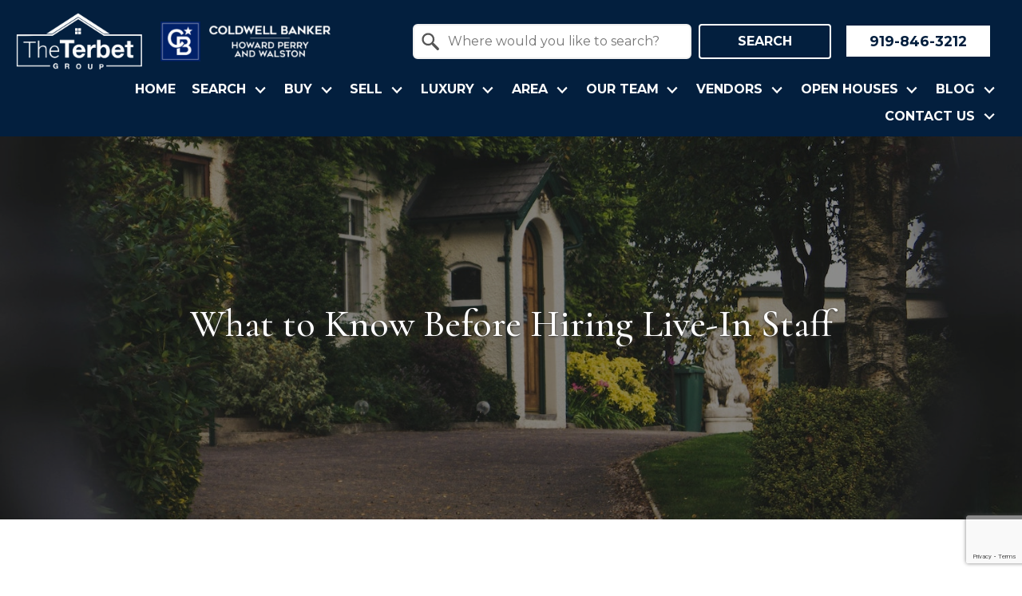

--- FILE ---
content_type: text/html; charset=UTF-8
request_url: https://www.theterbetgroup.com/hiring-professional-live-in-domestic-staff
body_size: 20510
content:
<!DOCTYPE html>
<html lang="en">
<head>
          <link rel="preconnect" href="https://fonts.gstatic.com/" crossorigin>
        <link href="https://fonts.googleapis.com/css2?family=Cormorant:ital,wght@0,300..700;1,300..700&family=Montserrat:ital,wght@0,100..900;1,100..900&display=swap" rel="stylesheet">
<link rel="stylesheet" href="https://www.theterbetgroup.com/site.css" TYPE="text/css">
    <style type="text/css">
        body #root, body .primary-column, body .inner-content, body #primary-column { padding: 0; margin: 0; max-width: 100%; }
        body .primary-column > .content-pad, body #primary-column > .content-pad { padding: 0; margin: 0; }
        .rss_feed { padding-left:  1rem; padding-right: 1rem; }
        .rss_feed.hasLayout {  max-width: 100%; width: 100%; padding: 0; }
    </style>


  <title>Your Guide to Hiring Live-In Staff in the Triangle</title>

  <meta name="viewport" content="width=device-width, initial-scale=1">
  <meta http-equiv="Content-Type" content="text/html;charset=utf-8">
<meta name="format-detection" content="telephone=no">
<meta http-equiv="x-ua-compatible" content="ie=edge">
	<meta name="description" content="Thinking about hiring a live-in nanny, housekeeper, or personal assistant? Here&#039;s everything you need to know before you begin your search.">
	<meta property="og:image" content="https://reappdata.global.ssl.fastly.net/site_data/idaterbetgroup/editor_assets/hero/bg-livein.jpg">
            <link rel="canonical" href="https://www.theterbetgroup.com/hiring-professional-live-in-domestic-staff">
    
  
      
  
  
  
  
  
  
  <!-- Google Tag Manager -->
  
    <script>
    (function(w,d,s,l,i){
      w[l]=w[l]||[];
      w[l].push({'gtm.start': new Date().getTime(), event:'gtm.js'});
      var f = d.getElementsByTagName(s)[0],
          j = d.createElement(s),
          dl = l != 'dataLayer' ? '&l=' + l : '';
      j.async = true;
      j.src = 'https://www.googletagmanager.com/gtm.js?id=' + 
    "GTM-WJSS5JZM" + dl;
      f.parentNode.insertBefore(j, f);
    })(window, document, 'script', 'dataLayer', "GTM-WJSS5JZM");
    </script>
  
  <!-- End Google Tag Manager -->

<script>
  window.dataLayer = window.dataLayer || [];
  function gtag(){
    dataLayer.push(arguments);
  }
  gtag('js', new Date());

  
  
  function gtag_report_conversion(form_id, form_name) {
    gtag('event', 'conversion', {
      'event': 'conversion',
      'form_id': form_id,
      'form_name': form_name
    });
    return false;
  }

  </script>




<meta name="google-site-verification" content="L92jVpBwB_Vt2LW_XYU0MkiVlbKgABICbBvHdCENeDE" /><meta name="google-site-verification" content="UoMZNBNrH-FAnZ7OR5d9W9r-VM2mLZI-sNd-w-pLT-s" /><!-- Google tag (gtag.js) -->
<script async src="https://www.googletagmanager.com/gtag/js?id=AW-618688924"></script>
<script>
  window.dataLayer = window.dataLayer || [];
  function gtag(){dataLayer.push(arguments);}
  gtag('js', new Date());

  gtag('config', 'AW-618688924');
</script>

<script type="text/javascript">
    (function(c,l,a,r,i,t,y){
        c[a]=c[a]||function(){(c[a].q=c[a].q||[]).push(arguments)};
        t=l.createElement(r);t.async=1;t.src="https://www.clarity.ms/tag/"+i;
        y=l.getElementsByTagName(r)[0];y.parentNode.insertBefore(t,y);
    })(window, document, "clarity", "script", "a8qtq1rss5");
</script><script>(function(w,d,t,r,u){var f,n,i;w[u]=w[u]||[],f=function(){var o={ti:"21015886"};o.q=w[u],w[u]=new UET(o),w[u].push("pageLoad")},n=d.createElement(t),n.src=r,n.async=1,n.onload=n.onreadystatechange=function(){var s=this.readyState;s&&s!=="loaded"&&s!=="complete"||(f(),n.onload=n.onreadystatechange=null)},i=d.getElementsByTagName(t)[0],i.parentNode.insertBefore(n,i)})(window,document,"script","//bat.bing.com/bat.js","uetq");</script><script type="text/javascript" src="//script.crazyegg.com/pages/scripts/0036/7221.js" async="async"></script><link rel="apple-touch-icon" sizes="180x180" href="https://reappdata.global.ssl.fastly.net/site_data/idaterbetgroup/editor_assets/favicon/apple-touch-icon.png">
<link rel="icon" type="image/png" sizes="192x192" href="https://reappdata.global.ssl.fastly.net/site_data/idaterbetgroup/editor_assets/favicon/android-chrome-192x192.png">
<link rel="icon" type="image/png" sizes="512x512" href="https://reappdata.global.ssl.fastly.net/site_data/idaterbetgroup/editor_assets/favicon/android-chrome-512x512.png">
<link rel="icon" type="image/png" sizes="32x32" href="https://reappdata.global.ssl.fastly.net/site_data/idaterbetgroup/editor_assets/favicon/favicon-32x32.png">
<link rel="icon" type="image/png" sizes="16x16" href="https://reappdata.global.ssl.fastly.net/site_data/idaterbetgroup/editor_assets/favicon/favicon-16x16.png">
<meta name="msapplication-TileColor" content="#0f5eac">
<meta name="msapplication-square150x150logo" content="https://reappdata.global.ssl.fastly.net/site_data/idaterbetgroup/editor_assets/favicon/mstile-150x150.png">
<meta name="theme-color" content="#0f5eac"><script type="text/javascript">
    adroll_adv_id = "FO2BFXRSWJCVJPYVCUNXQ2";
    adroll_pix_id = "ILONR2OA2RF2VGZCC4ZFNF";

    (function () {
        var _onload = function(){
            if (document.readyState && !/loaded|complete/.test(document.readyState)){setTimeout(_onload, 10);return}
            if (!window.__adroll_loaded){__adroll_loaded=true;setTimeout(_onload, 50);return}
            var scr = document.createElement("script");
            var host = (("https:" == document.location.protocol) ? "https://s.adroll.com" : "http://a.adroll.com");
            scr.setAttribute('async', 'true');
            scr.type = "text/javascript";
            scr.src = host + "/j/roundtrip.js";
            ((document.getElementsByTagName('head') || [null])[0] ||
                document.getElementsByTagName('script')[0].parentNode).appendChild(scr);
        };
        if (window.addEventListener) {window.addEventListener('load', _onload, false);}
        else {window.attachEvent('onload', _onload)}
    }());
</script>
<!-- Facebook Pixel Code -->
<script>
  !function(f,b,e,v,n,t,s)
  {if(f.fbq)return;n=f.fbq=function(){n.callMethod?
  n.callMethod.apply(n,arguments):n.queue.push(arguments)};
  if(!f._fbq)f._fbq=n;n.push=n;n.loaded=!0;n.version='2.0';
  n.queue=[];t=b.createElement(e);t.async=!0;
  t.src=v;s=b.getElementsByTagName(e)[0];
  s.parentNode.insertBefore(t,s)}(window, document,'script',
  'https://connect.facebook.net/en_US/fbevents.js');
  fbq('init', '1176618382528045');
  fbq('track', 'PageView');
</script>
<noscript><img height="1" width="1" style="display:none"
  loading="lazy" src="https://www.facebook.com/tr?id=1176618382528045&ev=PageView&noscript=1"
/></noscript>
<!-- End Facebook Pixel Code -->
<!-- Global site tag (gtag.js) - Google Ads: 695050153 -->
<script async src="https://www.googletagmanager.com/gtag/js?id=AW-695050153"></script>
<script>
  window.dataLayer = window.dataLayer || [];
  function gtag(){dataLayer.push(arguments);}
  gtag('js', new Date());

  gtag('config', 'AW-695050153');
</script>
</head>
<body id="hiring-professional-live-in-domestic-staff" class="wide   set-hero setpage-livein  ">
  <div id="divback" class="section-">
<div class="top  top-interior" >
      <a href="#main" class="dak-skip-to-main">Skip to main content</a>
            <header class="dak-py-05 dak-px-1 dak-main-bg dak-text-light header-main js-header js-header-main">
        <div class="dak-contain-xxl">  
        <div class="dak-flex-container dak-flex-v-center dak-flex-space-between">
              <div class="dak-shrink-lg header__left dak-cell-v-center">
                  <div class="dak-flex-container dak-flex-v-center">
                      <a href="https://www.theterbetgroup.com" class="logo logo-main dak-pr-1">
                          <img src="https://reappdata.global.ssl.fastly.net/site_data/idaterbetgroup/layouts/lux-midnight-blue/images/logo-wht.png"
                               alt="The Terbet Group"
                               width="169" height="88" class="dak_nolazy"
                          >
                      </a>
                      <div class="logo logo-broker dak-cell-v-center dak-pr-1">
                          <img src="https://reappdata.global.ssl.fastly.net/site_data/idaterbetgroup/layouts/lux-midnight-blue/images/broker-logo.png" alt="Coldwell Banker Howard Perry and Walston" width="213" height="50" class="dak_nolazy">
                      </div>
                  </div>
              </div>
              <div class="dak-auto-lg dak-cell-vh-end header__right">
                  <div class="dak-flex-container dak-flex-space-between dak-flex-reverse-row-sm dak-flex-row-lg dak-flex-end-lg">
                    <div class="qs__desk dak-cell dak-auto dak-pad-6">
                      <script src="//search.theterbetgroup.com/quick-search.php?id=XSuK&hidefields=property_class,more_filters,min_price,max_price" id="XSuK" type="text/javascript" async></script>
                    </div>
                      <div class="dak-cell-v-center">
                          <nav class="dakMenu dakMenu_collapsed" data-menushrink="992" aria-label="Main">
    <button id="dak-main-menu-open" class="dakMenu__toggle" aria-expanded="false" aria-controls="dak-main-menu" aria-label="Open main menu">
        <span class="sr-only">Open main menu</span>
        <span class="dakMenu__toggleicon" aria-hidden="true"></span>
    </button>
    <ul class="dakMenu__list" id="dak-main-menu">
                                                                        <li class="menu-1
                         menu_first  dakMenu__menuItem-home dakMenu__menuItem">
                <a href="https://www.theterbetgroup.com"
                   >
                    Home
                </a>
                            </li>
                                                                                                                                                                                                                                                <li class="menu-2
                       has-submenu     dakMenu__menuItem-search dakMenu__menuItem">
                <a href="https://www.theterbetgroup.com/find-triangle-homes"
                   >
                    Search
                </a>
                                    <ul>
                                                    <li class="dakMenu__submenuItem dakMenu__submenuItem-all-active-listings">
                                <a href="https://www.theterbetgroup.com/active-listings"
                                   >
                                    All Active Listings
                                </a>
                            </li>
                                                    <li class="dakMenu__submenuItem dakMenu__submenuItem-coming-soon-listings">
                                <a href="https://www.theterbetgroup.com/coming-soon"
                                   >
                                    Coming Soon Listings
                                </a>
                            </li>
                                                    <li class="dakMenu__submenuItem dakMenu__submenuItem-featured-listings">
                                <a href="https://www.theterbetgroup.com/featured-listings"
                                   >
                                    Featured Listings
                                </a>
                            </li>
                                                    <li class="dakMenu__submenuItem dakMenu__submenuItem-featured-listing-virtual-tours">
                                <a href="https://www.theterbetgroup.com/digital-portfolio"
                                   target="_blank" rel="noopener">
                                    Featured Listing Virtual Tours
                                </a>
                            </li>
                                                    <li class="dakMenu__submenuItem dakMenu__submenuItem-open-houses">
                                <a href="https://www.theterbetgroup.com/open-houses"
                                   >
                                    Open Houses
                                </a>
                            </li>
                                                    <li class="dakMenu__submenuItem dakMenu__submenuItem-sold-listings">
                                <a href="https://www.theterbetgroup.com/sold-listings"
                                   >
                                    Sold Listings
                                </a>
                            </li>
                                            </ul>
                            </li>
                                                                                                                                                                                                                    <li class="menu-3
                       has-submenu     dakMenu__menuItem-buy dakMenu__menuItem">
                <a href="https://www.theterbetgroup.com/buyers"
                   >
                    Buy
                </a>
                                    <ul>
                                                    <li class="dakMenu__submenuItem dakMenu__submenuItem-buy">
                                <a href="https://www.theterbetgroup.com/buyers"
                                   >
                                    Buy
                                </a>
                            </li>
                                                    <li class="dakMenu__submenuItem dakMenu__submenuItem-relocating">
                                <a href="https://www.theterbetgroup.com/relocation"
                                   >
                                    Relocating
                                </a>
                            </li>
                                                    <li class="dakMenu__submenuItem dakMenu__submenuItem-moving-truck">
                                <a href="https://www.theterbetgroup.com/MovingTruck"
                                   >
                                    Moving Truck
                                </a>
                            </li>
                                                    <li class="dakMenu__submenuItem dakMenu__submenuItem-market-update">
                                <a href="https://www.theterbetgroup.com/market-update"
                                   >
                                    Market Update
                                </a>
                            </li>
                                                    <li class="dakMenu__submenuItem dakMenu__submenuItem-downsizing">
                                <a href="https://www.theterbetgroup.com/downsize"
                                   >
                                    Downsizing
                                </a>
                            </li>
                                            </ul>
                            </li>
                                                                                                                                                                                                                                                <li class="menu-4
                       has-submenu     dakMenu__menuItem-sell dakMenu__menuItem">
                <a href="https://www.theterbetgroup.com/seller.php"
                   >
                    Sell
                </a>
                                    <ul>
                                                    <li class="dakMenu__submenuItem dakMenu__submenuItem-sell">
                                <a href="https://www.theterbetgroup.com/seller.php"
                                   >
                                    Sell
                                </a>
                            </li>
                                                    <li class="dakMenu__submenuItem dakMenu__submenuItem-moving-truck">
                                <a href="https://www.theterbetgroup.com/MovingTruck"
                                   >
                                    Moving Truck
                                </a>
                            </li>
                                                    <li class="dakMenu__submenuItem dakMenu__submenuItem-downsizing">
                                <a href="https://www.theterbetgroup.com/downsize"
                                   >
                                    Downsizing
                                </a>
                            </li>
                                                    <li class="dakMenu__submenuItem dakMenu__submenuItem-estate-resources">
                                <a href="https://www.theterbetgroup.com/estate-resources"
                                   >
                                    Estate Resources
                                </a>
                            </li>
                                                    <li class="dakMenu__submenuItem dakMenu__submenuItem-estate-faq">
                                <a href="https://www.theterbetgroup.com/estate-faq"
                                   >
                                    Estate FAQ
                                </a>
                            </li>
                                                    <li class="dakMenu__submenuItem dakMenu__submenuItem-guaranteed-cash-offer-program">
                                <a href="https://www.theterbetgroup.com/guaranteed-offer"
                                   >
                                    Guaranteed Cash Offer Program
                                </a>
                            </li>
                                            </ul>
                            </li>
                                                                                                                                                            <li class="menu-5
                       has-submenu     dakMenu__menuItem-luxury dakMenu__menuItem">
                <a href="https://www.theterbetgroup.com/buy-sell-luxury"
                   >
                    Luxury
                </a>
                                    <ul>
                                                    <li class="dakMenu__submenuItem dakMenu__submenuItem-your-luxury-guide">
                                <a href="https://www.theterbetgroup.com/buy-sell-luxury"
                                   >
                                    Your Luxury Guide
                                </a>
                            </li>
                                                    <li class="dakMenu__submenuItem dakMenu__submenuItem-sellers">
                                <a href="https://www.theterbetgroup.com/luxury-sales"
                                   >
                                    Sellers
                                </a>
                            </li>
                                                    <li class="dakMenu__submenuItem dakMenu__submenuItem-buyers">
                                <a href="https://www.theterbetgroup.com/buy-luxury"
                                   >
                                    Buyers
                                </a>
                            </li>
                                            </ul>
                            </li>
                                                                                                                                                            <li class="menu-6
                       has-submenu     dakMenu__menuItem-area dakMenu__menuItem">
                <a href="https://www.theterbetgroup.com/areas"
                   >
                    Area
                </a>
                                    <ul>
                                                    <li class="dakMenu__submenuItem dakMenu__submenuItem-explore-area">
                                <a href="https://www.theterbetgroup.com/areas"
                                   >
                                    Explore Area
                                </a>
                            </li>
                                                    <li class="dakMenu__submenuItem dakMenu__submenuItem-explore-neighborhoods">
                                <a href="https://www.theterbetgroup.com/neighborhood-results.php"
                                   >
                                    Explore Neighborhoods
                                </a>
                            </li>
                                                    <li class="dakMenu__submenuItem dakMenu__submenuItem-market-update">
                                <a href="https://www.theterbetgroup.com/market-update"
                                   >
                                    Market Update
                                </a>
                            </li>
                                            </ul>
                            </li>
                                                                                                                                                                                                                                                <li class="menu-7
                       has-submenu     dakMenu__menuItem-our-team dakMenu__menuItem">
                <a href="https://www.theterbetgroup.com/staff.php"
                   >
                    Our Team
                </a>
                                    <ul>
                                                    <li class="dakMenu__submenuItem dakMenu__submenuItem-meet-our-team">
                                <a href="https://www.theterbetgroup.com/staff.php"
                                   >
                                    Meet Our Team
                                </a>
                            </li>
                                                    <li class="dakMenu__submenuItem dakMenu__submenuItem-the-terbet-group-gives-back">
                                <a href="https://www.theterbetgroup.com/GivingBack"
                                   >
                                    The Terbet Group Gives Back!
                                </a>
                            </li>
                                                    <li class="dakMenu__submenuItem dakMenu__submenuItem-join-the-team">
                                <a href="https://www.theterbetgroup.com/careers"
                                   >
                                    Join The Team
                                </a>
                            </li>
                                                    <li class="dakMenu__submenuItem dakMenu__submenuItem-awards--recognition">
                                <a href="https://www.theterbetgroup.com/Awards"
                                   >
                                    Awards & Recognition
                                </a>
                            </li>
                                                    <li class="dakMenu__submenuItem dakMenu__submenuItem-blog">
                                <a href="https://blog.theterbetgroup.com/"
                                   >
                                    Blog
                                </a>
                            </li>
                                                    <li class="dakMenu__submenuItem dakMenu__submenuItem-testimonials">
                                <a href="https://www.theterbetgroup.com/video-testimonials"
                                   >
                                    Testimonials
                                </a>
                            </li>
                                                    <li class="dakMenu__submenuItem dakMenu__submenuItem-meet-ida">
                                <a href="https://www.theterbetgroup.com/staff/ida-terbet"
                                   >
                                    Meet Ida
                                </a>
                            </li>
                                            </ul>
                            </li>
                                                                                                    <li class="menu-8
                       has-submenu     dakMenu__menuItem-vendors dakMenu__menuItem">
                <a href="https://www.theterbetgroup.com/business-category.php"
                   >
                    Vendors
                </a>
                                    <ul>
                                                    <li class="dakMenu__submenuItem dakMenu__submenuItem-vendors">
                                <a href="https://www.theterbetgroup.com/business-category.php"
                                   >
                                    Vendors
                                </a>
                            </li>
                                            </ul>
                            </li>
                                                                                                    <li class="menu-9
                       has-submenu     dakMenu__menuItem-open-houses dakMenu__menuItem">
                <a href="https://www.theterbetgroup.com/open-houses"
                   >
                    Open Houses
                </a>
                                    <ul>
                                                    <li class="dakMenu__submenuItem dakMenu__submenuItem-open-houses">
                                <a href="https://www.theterbetgroup.com/open-houses"
                                   >
                                    Open Houses
                                </a>
                            </li>
                                            </ul>
                            </li>
                                            <li class="menu-10
                       has-submenu     dakMenu__menuItem-blog dakMenu__menuItem">
                <a href="https://blog.theterbetgroup.com/"
                   >
                    Blog
                </a>
                                    <ul>
                                                    <li class="dakMenu__submenuItem dakMenu__submenuItem-blog">
                                <a href="https://blog.theterbetgroup.com/"
                                   >
                                    Blog
                                </a>
                            </li>
                                            </ul>
                            </li>
                                                                                                                                <li class="menu-11
                       has-submenu    menu_last dakMenu__menuItem-contact-us dakMenu__menuItem">
                <a href="https://www.theterbetgroup.com/contact"
                   >
                    Contact Us
                </a>
                                    <ul>
                                                    <li class="dakMenu__submenuItem dakMenu__submenuItem-contact-us">
                                <a href="https://www.theterbetgroup.com/contact"
                                   >
                                    Contact Us
                                </a>
                            </li>
                                                    <li class="dakMenu__submenuItem dakMenu__submenuItem-hablamos-espanol">
                                <a href="https://www.theterbetgroup.com/hablamos-espanol"
                                   >
                                    Hablamos Espanol
                                </a>
                            </li>
                                            </ul>
                            </li>
                <li class="dakMenu__button">
            <button id="dak-main-menu-close" class="dakMenu__close" aria-expanded="false" aria-controls="dak-main-menu" aria-label="Close main menu">
                <span class="sr-only">Close main menu</span>
                <span class="dakMenu__buttonicon" aria-hidden="true"></span>
            </button>
        </li>
    </ul>
    <div class="dakMenu__overlay"></div>
</nav>
                      </div>
                      <div class="dak-cell-v-center right__btns dak-auto dak-shrink-lg">
                          <ul class="dak-buttons dak-buttons-width-xs dak-buttons-light dak-buttons-height">
                                                                                                                            <li>
                                    <a href="tel:919-846-3212" class="btn-phone">
                                        <?xml version="1.0" encoding="utf-8"?><svg xmlns="http://www.w3.org/2000/svg" width="25" height="25" viewBox="0 0 160 160" fill="#031F3E"><path d="M6.2 44.5c.6-14 7.4-27 18.5-35.6 2.5-2 4.7-4.2 7.3-6.2 3.8-3.8 9.9-3.8 13.7 0l.6.6c8.8 8.4 15.1 19.1 18.5 30.8 1.1 4.4-.2 9.1-3.4 12.3-3.2 3.2-6.5 6.1-10.1 8.9-6.5 3.6-8.9 11.9-5.4 18.5 3.6 8.7 8.7 16.7 15.2 23.5 5.8 7.4 12.8 13.8 20.7 18.8 5.9 4.8 14.5 3.9 19.3-2l.6-.7c2.3-2.4 4.9-4.6 7.4-6.8 4.9-4.8 12.4-5.6 18.2-2 9.1 5.1 17.1 12 23.6 20.2 4.1 4.1 4.1 10.8 0 15l-1.2 1.1c-7.7 8.7-17.8 15-29 18-13.1 2.6-26.6.6-38.4-5.5-17.2-9.1-32.3-21.7-44.3-36.9C27.6 105 19.2 92 12.9 78.1c-4.7-10.6-7-22-6.7-33.6z"/></svg>
                                        <span><strong>919-846-3212</strong></span>
                                    </a>
                                </li>
                                                                                        </ul>
                      </div>
                  </div>
              
              </div>
              <div class="header__menu">
              <nav class="dakMenu dakMenu_expanded" data-menushrink="992" aria-label="Main">
    <ul class="dakMenu__list">
                                                                        <li class="menu-1   menu_first  dakMenu__menuItem dakMenu__menuItem-home">
                <a href="https://www.theterbetgroup.com"
                   >
                    Home
                </a>
                            </li>
                                                                                                                                                                                                                                                <li class="menu-2 has-submenu     dakMenu__menuItem dakMenu__menuItem-search">
                <a href="https://www.theterbetgroup.com/find-triangle-homes"
                   >
                    Search
                </a>
                                    <button class="js-menu-button" aria-haspopup="true" aria-expanded="false" aria-label='Show submenu for "Search"'>
                        <span class="dakMenu__arrow" aria-hidden="true"></span>
                    </button>
                    <ul>
                                                    <li class="dakMenu__submenuItem dakMenu__submenuItem-all-active-listings">
                                <a href="https://www.theterbetgroup.com/active-listings"
                                   >
                                    All Active Listings
                                </a>
                            </li>
                                                    <li class="dakMenu__submenuItem dakMenu__submenuItem-coming-soon-listings">
                                <a href="https://www.theterbetgroup.com/coming-soon"
                                   >
                                    Coming Soon Listings
                                </a>
                            </li>
                                                    <li class="dakMenu__submenuItem dakMenu__submenuItem-featured-listings">
                                <a href="https://www.theterbetgroup.com/featured-listings"
                                   >
                                    Featured Listings
                                </a>
                            </li>
                                                    <li class="dakMenu__submenuItem dakMenu__submenuItem-featured-listing-virtual-tours">
                                <a href="https://www.theterbetgroup.com/digital-portfolio"
                                   target="_blank" rel="noopener">
                                    Featured Listing Virtual Tours
                                </a>
                            </li>
                                                    <li class="dakMenu__submenuItem dakMenu__submenuItem-open-houses">
                                <a href="https://www.theterbetgroup.com/open-houses"
                                   >
                                    Open Houses
                                </a>
                            </li>
                                                    <li class="dakMenu__submenuItem dakMenu__submenuItem-sold-listings">
                                <a href="https://www.theterbetgroup.com/sold-listings"
                                   >
                                    Sold Listings
                                </a>
                            </li>
                                            </ul>
                            </li>
                                                                                                                                                                                                                    <li class="menu-3 has-submenu     dakMenu__menuItem dakMenu__menuItem-buy">
                <a href="https://www.theterbetgroup.com/buyers"
                   >
                    Buy
                </a>
                                    <button class="js-menu-button" aria-haspopup="true" aria-expanded="false" aria-label='Show submenu for "Buy"'>
                        <span class="dakMenu__arrow" aria-hidden="true"></span>
                    </button>
                    <ul>
                                                    <li class="dakMenu__submenuItem dakMenu__submenuItem-buy">
                                <a href="https://www.theterbetgroup.com/buyers"
                                   >
                                    Buy
                                </a>
                            </li>
                                                    <li class="dakMenu__submenuItem dakMenu__submenuItem-relocating">
                                <a href="https://www.theterbetgroup.com/relocation"
                                   >
                                    Relocating
                                </a>
                            </li>
                                                    <li class="dakMenu__submenuItem dakMenu__submenuItem-moving-truck">
                                <a href="https://www.theterbetgroup.com/MovingTruck"
                                   >
                                    Moving Truck
                                </a>
                            </li>
                                                    <li class="dakMenu__submenuItem dakMenu__submenuItem-market-update">
                                <a href="https://www.theterbetgroup.com/market-update"
                                   >
                                    Market Update
                                </a>
                            </li>
                                                    <li class="dakMenu__submenuItem dakMenu__submenuItem-downsizing">
                                <a href="https://www.theterbetgroup.com/downsize"
                                   >
                                    Downsizing
                                </a>
                            </li>
                                            </ul>
                            </li>
                                                                                                                                                                                                                                                <li class="menu-4 has-submenu     dakMenu__menuItem dakMenu__menuItem-sell">
                <a href="https://www.theterbetgroup.com/seller.php"
                   >
                    Sell
                </a>
                                    <button class="js-menu-button" aria-haspopup="true" aria-expanded="false" aria-label='Show submenu for "Sell"'>
                        <span class="dakMenu__arrow" aria-hidden="true"></span>
                    </button>
                    <ul>
                                                    <li class="dakMenu__submenuItem dakMenu__submenuItem-sell">
                                <a href="https://www.theterbetgroup.com/seller.php"
                                   >
                                    Sell
                                </a>
                            </li>
                                                    <li class="dakMenu__submenuItem dakMenu__submenuItem-moving-truck">
                                <a href="https://www.theterbetgroup.com/MovingTruck"
                                   >
                                    Moving Truck
                                </a>
                            </li>
                                                    <li class="dakMenu__submenuItem dakMenu__submenuItem-downsizing">
                                <a href="https://www.theterbetgroup.com/downsize"
                                   >
                                    Downsizing
                                </a>
                            </li>
                                                    <li class="dakMenu__submenuItem dakMenu__submenuItem-estate-resources">
                                <a href="https://www.theterbetgroup.com/estate-resources"
                                   >
                                    Estate Resources
                                </a>
                            </li>
                                                    <li class="dakMenu__submenuItem dakMenu__submenuItem-estate-faq">
                                <a href="https://www.theterbetgroup.com/estate-faq"
                                   >
                                    Estate FAQ
                                </a>
                            </li>
                                                    <li class="dakMenu__submenuItem dakMenu__submenuItem-guaranteed-cash-offer-program">
                                <a href="https://www.theterbetgroup.com/guaranteed-offer"
                                   >
                                    Guaranteed Cash Offer Program
                                </a>
                            </li>
                                            </ul>
                            </li>
                                                                                                                                                            <li class="menu-5 has-submenu     dakMenu__menuItem dakMenu__menuItem-luxury">
                <a href="https://www.theterbetgroup.com/buy-sell-luxury"
                   >
                    Luxury
                </a>
                                    <button class="js-menu-button" aria-haspopup="true" aria-expanded="false" aria-label='Show submenu for "Luxury"'>
                        <span class="dakMenu__arrow" aria-hidden="true"></span>
                    </button>
                    <ul>
                                                    <li class="dakMenu__submenuItem dakMenu__submenuItem-your-luxury-guide">
                                <a href="https://www.theterbetgroup.com/buy-sell-luxury"
                                   >
                                    Your Luxury Guide
                                </a>
                            </li>
                                                    <li class="dakMenu__submenuItem dakMenu__submenuItem-sellers">
                                <a href="https://www.theterbetgroup.com/luxury-sales"
                                   >
                                    Sellers
                                </a>
                            </li>
                                                    <li class="dakMenu__submenuItem dakMenu__submenuItem-buyers">
                                <a href="https://www.theterbetgroup.com/buy-luxury"
                                   >
                                    Buyers
                                </a>
                            </li>
                                            </ul>
                            </li>
                                                                                                                                                            <li class="menu-6 has-submenu     dakMenu__menuItem dakMenu__menuItem-area">
                <a href="https://www.theterbetgroup.com/areas"
                   >
                    Area
                </a>
                                    <button class="js-menu-button" aria-haspopup="true" aria-expanded="false" aria-label='Show submenu for "Area"'>
                        <span class="dakMenu__arrow" aria-hidden="true"></span>
                    </button>
                    <ul>
                                                    <li class="dakMenu__submenuItem dakMenu__submenuItem-explore-area">
                                <a href="https://www.theterbetgroup.com/areas"
                                   >
                                    Explore Area
                                </a>
                            </li>
                                                    <li class="dakMenu__submenuItem dakMenu__submenuItem-explore-neighborhoods">
                                <a href="https://www.theterbetgroup.com/neighborhood-results.php"
                                   >
                                    Explore Neighborhoods
                                </a>
                            </li>
                                                    <li class="dakMenu__submenuItem dakMenu__submenuItem-market-update">
                                <a href="https://www.theterbetgroup.com/market-update"
                                   >
                                    Market Update
                                </a>
                            </li>
                                            </ul>
                            </li>
                                                                                                                                                                                                                                                <li class="menu-7 has-submenu     dakMenu__menuItem dakMenu__menuItem-our-team">
                <a href="https://www.theterbetgroup.com/staff.php"
                   >
                    Our Team
                </a>
                                    <button class="js-menu-button" aria-haspopup="true" aria-expanded="false" aria-label='Show submenu for "Our Team"'>
                        <span class="dakMenu__arrow" aria-hidden="true"></span>
                    </button>
                    <ul>
                                                    <li class="dakMenu__submenuItem dakMenu__submenuItem-meet-our-team">
                                <a href="https://www.theterbetgroup.com/staff.php"
                                   >
                                    Meet Our Team
                                </a>
                            </li>
                                                    <li class="dakMenu__submenuItem dakMenu__submenuItem-the-terbet-group-gives-back">
                                <a href="https://www.theterbetgroup.com/GivingBack"
                                   >
                                    The Terbet Group Gives Back!
                                </a>
                            </li>
                                                    <li class="dakMenu__submenuItem dakMenu__submenuItem-join-the-team">
                                <a href="https://www.theterbetgroup.com/careers"
                                   >
                                    Join The Team
                                </a>
                            </li>
                                                    <li class="dakMenu__submenuItem dakMenu__submenuItem-awards--recognition">
                                <a href="https://www.theterbetgroup.com/Awards"
                                   >
                                    Awards & Recognition
                                </a>
                            </li>
                                                    <li class="dakMenu__submenuItem dakMenu__submenuItem-blog">
                                <a href="https://blog.theterbetgroup.com/"
                                   >
                                    Blog
                                </a>
                            </li>
                                                    <li class="dakMenu__submenuItem dakMenu__submenuItem-testimonials">
                                <a href="https://www.theterbetgroup.com/video-testimonials"
                                   >
                                    Testimonials
                                </a>
                            </li>
                                                    <li class="dakMenu__submenuItem dakMenu__submenuItem-meet-ida">
                                <a href="https://www.theterbetgroup.com/staff/ida-terbet"
                                   >
                                    Meet Ida
                                </a>
                            </li>
                                            </ul>
                            </li>
                                                                                                    <li class="menu-8 has-submenu     dakMenu__menuItem dakMenu__menuItem-vendors">
                <a href="https://www.theterbetgroup.com/business-category.php"
                   >
                    Vendors
                </a>
                                    <button class="js-menu-button" aria-haspopup="true" aria-expanded="false" aria-label='Show submenu for "Vendors"'>
                        <span class="dakMenu__arrow" aria-hidden="true"></span>
                    </button>
                    <ul>
                                                    <li class="dakMenu__submenuItem dakMenu__submenuItem-vendors">
                                <a href="https://www.theterbetgroup.com/business-category.php"
                                   >
                                    Vendors
                                </a>
                            </li>
                                            </ul>
                            </li>
                                                                                                    <li class="menu-9 has-submenu     dakMenu__menuItem dakMenu__menuItem-open-houses">
                <a href="https://www.theterbetgroup.com/open-houses"
                   >
                    Open Houses
                </a>
                                    <button class="js-menu-button" aria-haspopup="true" aria-expanded="false" aria-label='Show submenu for "Open Houses"'>
                        <span class="dakMenu__arrow" aria-hidden="true"></span>
                    </button>
                    <ul>
                                                    <li class="dakMenu__submenuItem dakMenu__submenuItem-open-houses">
                                <a href="https://www.theterbetgroup.com/open-houses"
                                   >
                                    Open Houses
                                </a>
                            </li>
                                            </ul>
                            </li>
                                            <li class="menu-10 has-submenu     dakMenu__menuItem dakMenu__menuItem-blog">
                <a href="https://blog.theterbetgroup.com/"
                   >
                    Blog
                </a>
                                    <button class="js-menu-button" aria-haspopup="true" aria-expanded="false" aria-label='Show submenu for "Blog"'>
                        <span class="dakMenu__arrow" aria-hidden="true"></span>
                    </button>
                    <ul>
                                                    <li class="dakMenu__submenuItem dakMenu__submenuItem-blog">
                                <a href="https://blog.theterbetgroup.com/"
                                   >
                                    Blog
                                </a>
                            </li>
                                            </ul>
                            </li>
                                                                                                                                <li class="menu-11 has-submenu    menu_last dakMenu__menuItem dakMenu__menuItem-contact-us">
                <a href="https://www.theterbetgroup.com/contact"
                   >
                    Contact Us
                </a>
                                    <button class="js-menu-button" aria-haspopup="true" aria-expanded="false" aria-label='Show submenu for "Contact Us"'>
                        <span class="dakMenu__arrow" aria-hidden="true"></span>
                    </button>
                    <ul>
                                                    <li class="dakMenu__submenuItem dakMenu__submenuItem-contact-us">
                                <a href="https://www.theterbetgroup.com/contact"
                                   >
                                    Contact Us
                                </a>
                            </li>
                                                    <li class="dakMenu__submenuItem dakMenu__submenuItem-hablamos-espanol">
                                <a href="https://www.theterbetgroup.com/hablamos-espanol"
                                   >
                                    Hablamos Espanol
                                </a>
                            </li>
                                            </ul>
                            </li>
            </ul>
</nav>
          </div>
          </div>
          </div>
          <div class="qs__mobile">
            <script src="//search.theterbetgroup.com/quick-search.php?id=F2QS&hidefields=property_class,more_filters,min_price,max_price" id="F2QS" type="text/javascript" async></script>
          </div>
      </header>
              </div> <!--end top-->

    <main role="main" id="main" tabindex="-1">
      

                  <section class="box-custom-hero dak-table-align dak-text-light dak-text-center dak-text-shadow dak-bg-image lazyload" data-bg="https://reappdata.global.ssl.fastly.net/site_data/idaterbetgroup/editor_assets/hero/bg-livein.jpg">
          <div class="dak-table-align__cell dak-py-7 ">
                    <div class="dak-contain dak-px-3">
                                          <h1 class="page">What to Know Before Hiring Live-In Staff</h1>
                                      </div>
                    </div>
                </section>
            
      <div id="root">
        <div class="inner-content">
                    <div
            id="primary-column"
            class="primary-column has-content "
            data-role="page"
          >
            <div class="content-pad" data-role="content">
                      
            <div id="content_body" class="content_body">
                              <section class="dak-contain-md dak-py-4 dak-px-1">
<p class="dak-lead">Domestic professionals can offer a wide range of services, and offering them accommodations within your home provides elevated levels of both convenience and privacy. However, finding trustworthy and loyal live-in staff members can be a challenge, especially if you're unsure of where to start. Whether you're looking for an au pair, housekeeper, or personal assistant, we have a few tips to help you hire the right fit for your household.</p>
<h2 class="h3">Outline What You Need</h2>
<p><img loading="lazy" src="https://reappdata.global.ssl.fastly.net/site_data/idaterbetgroup/editor_assets/Brandless_-_Domestic_Staff/woman-writing.jpg" width="1425" height="951" alt="researching domestic staff" style="display: block; margin-left: auto; margin-right: auto;" /></p>
<p class="dak-lead">If you're thinking about hiring a staff of domestic professionals, it's crucial to outline your exact needs first. If you have a larger home or have children, it may be beneficial to hire both a housekeeper and a live-in nanny. For an all-encompassing approach, an estate or household manager may be a better fit, as they can oversee all aspects of your property. And if you're looking for someone to complete both personal and professional tasks, a live-in assistant can offer a wide range of services. Other types of domestic professionals include butlers, private chefs, or even personal healthcare providers.</p>
<p class="dak-lead">Depending on your financial situation and the scope of your needs, you can hire domestic staff as contractors or salaried employees with benefits. If you work through an agency, they will be considered a contract employee—but if you hire independently and control every aspect of their position, you may be required to <span>withhold income taxes, Social Security, Medicare, and handle other financial obligations.</span></p>
<h2 class="h3">Conduct Interviews </h2>
<p><img loading="lazy" src="https://reappdata.global.ssl.fastly.net/site_data/idaterbetgroup/editor_assets/Brandless_-_Domestic_Staff/interview.jpg" width="1200" height="800" alt="interviewing domestic staff" style="display: block; margin-left: auto; margin-right: auto;" /></p>
<p class="dak-lead">Once you've outlined the kind of domestic professionals you need, it's time to conduct interviews. Whether you choose to work with an agency or search for a staff on your own, it's crucial to ask them a thorough series of questions and communicate your expectations before you hire them.</p>
<p class="dak-lead">As you search for the perfect live-in staff member, you'll want to hire someone who has extensive experience in their field. They should also be able to provide references from their past clients, and you shouldn't hesitate to contact those references to inquire about the interviewee's performance. It's best to always be upfront about what you're looking for in a domestic professional, so be sure to communicate all the details of of their responsibilities, as well as their accommodations. And above all, you should also get along with them on a personal level! </p>
<h2 class="h3">Provide Ample Space</h2>
<p><img loading="lazy" src="https://reappdata.global.ssl.fastly.net/site_data/idaterbetgroup/editor_assets/Brandless_-_Domestic_Staff/bedroom-bathroom-2.jpg" width="1200" height="800" alt="bedroom and bathroom" style="display: block; margin-left: auto; margin-right: auto;" /></p>
<p class="dak-lead">One of the key aspects of having a live-in domestic staff is offering them a dedicated space in your home. In most cases, this means they will need their own locked bedroom and a bathroom. However, the more staff you have, the more space you will likely need.</p>
<p class="dak-lead">As a rule of thumb, you'll want to assign each staff member their own room, but having a shared bathroom is acceptable. It's also crucial to make sure these spaces have been fully repaired and furnished prior to their arrival. Remember—your staff will be making a long-term commitment to you and your household, so you'll want to make sure they're comfortable and have plenty of privacy.</p>
<p class="dak-lead">If your staff will not have their own kitchen or bathroom, don't forget to establish boundaries to help create a comfortable living arrangement. Some domestic professionals will buy their own food, host guests, or have their own parking area, while others will not. It all depends on your individual situation, so be sure to discuss specifics with your employees. </p>
<h2 class="h3">Establish a Schedule</h2>
<p><img loading="lazy" src="https://reappdata.global.ssl.fastly.net/site_data/idaterbetgroup/editor_assets/Brandless_-_Domestic_Staff/day-planner.jpg" width="1200" height="803" alt="calendar" style="display: block; margin-left: auto; margin-right: auto;" /></p>
<p class="dak-lead">Crafting a schedule with your staff is a key part to helping your household run smoothly. You'll want to clearly share your preferences without micromanaging, which means that being upfront about your expectations is imperative to your staff's success. If you have any particulars that you'd like them to handle, such as picking your children up from school or preparing a meal at a certain time, share those details with them ahead of time.</p>
<p class="dak-lead">Over time, your nanny, housekeeper, or assistant will find and adapt a routine that works well for everyone in your home. It's also a good idea to establish consistent hours that your staff will work each day. However, just because your domestic professional lives with you does <em>not</em> always mean they're on call 24/7—but if they are, you'll need to pay them accordingly.</p>
</section>
                                        </div>
            <div id="system_body">
                              
                          </div>
            <div id="options_body"></div>
                      </div>          </div>                              <div class="clear"></div>
        </div>      </div>            <section class="box-cma dak-bg-main">
          <div class="box-fvalue dak-pt-7 dak-main-bg">
            <div class="dak-px-2 dak-pb-4 js-visible">
              <div class="dak-p-2 dak-contain-md dak-white-bg dak-box-shadow-md">
                <div class="dak-p-2 dak-contain-xl dak-position-rel">
                  <div class="draw-line"></div>
                  <div class="draw-inner"></div>
                  <div class="draw-bottom"></div>
                  <div class="draw-bottom-inner"></div>
                                      <div class="dak-contain dak-text-center u-line-through">
                      <div class="dak-contain-sm">
                      <div class="mini-bottom mini-bottom-wide mini-custom">
                        <form id="mini" method="post" action="" novalidate class="mini-contact">
    <input type="hidden" id="g-recaptcha-response" name="g-recaptcha-response" class="g-recaptcha-response">
  <input type="hidden" name="action" value="checkrecaptcha">
      <h2 class="mini-header">Get In Touch</h2>
        <fieldset id="minicontact" class="mini-contact-form" aria-label="Your Information">
        <legend></legend>
        <div class="mini-name mini-field">
            <label for="full_name">* Name</label>
            <input id="full_name" name="full_name" value="" type="text"
                   aria-required="true"
                   />
                    </div>          
        <div class="mini-phone mini-field">
            <label for="home_phone">* Phone</label>
            <input id="home_phone" name="home_phone" value="" type="tel"
                   aria-required="true"
                   />
                    </div>          
        <div class="mini-email mini-field">
            <label for="eci">* Email</label>
            <input id="eci" name="eci" value="" type="email"
                   aria-required="true"
                   />
            <input type="hidden" name="email" value=""  autocomplete="off" />
                    </div>
        <div class="-textarea mini-textarea">
            <label for="comments" id="label-comments" class="">* Questions/Comments</label>
            <textarea id="comments" name="comments" rows="3" cols="31"
                      aria-required="true"
                                  ></textarea>
                    </div>
                    <input type="hidden" name="dvc" id="dvc-1150" class="dvc" value="0">
<div class="market_disclosure">
    <input type="hidden" id="market_optin_input-1150" class="market_optin_input" name="market_optin" value="1">
    <span id="market_optin-1150" class="market_optin">
        By giving us your phone number and email address, you are giving The Terbet Group permission to contact you via email, phone, or text.
    </span>
</div>

                    			<div class="mini-submit">
				<input class="form-btn g-recaptcha-btn" name="save" value="submit" type="submit"
        />
				<input type="hidden" name="f_token" value="c63abe81c4c5271e701d22514e0d96204a014ebf71e101993121189a19bb2689">
				<input type="hidden" name="p_form_type" value="2" />
				<input type="hidden" name="referrer" value="" />
				<input type="hidden" name="p_source_system" value="1150" />
			</div>


    </fieldset>
</form>


                      </div>
                      </div>
                    </div>
                                </div>
              </div>
            </div>
          </div>
        </section>
             
      <div class="clear"></div>
    </main>
    <footer class="footer-main dak-py-4 dak-footer-main dak-text-light dak-bg-image dak-overlay-main lazyload" data-bg="https://reappdata.global.ssl.fastly.net/site_data/idaterbetgroup/design_assets/7777bg-footer.jpg">
      <div class="dak-contain-xxl dak-px-1">
        <div class="dak-flex-container dak-flex-column dak-flex-center">
          <div class="dak-cell footer-contact-container">
            <div class="dak-contain-md dak-px-1">
              <img loading="lazy" src="https://reappdata.global.ssl.fastly.net/site_data/idaterbetgroup/layouts/lux-midnight-blue/images/logo-wht.png" alt="The Terbet Group" width="424" height="220">
              <div class="footer-contact">
                                                    <div class="dak-pt-2 dak-flex-container dak-flex-center">
<div class="dak-p-1 dak-grid-12 dak-grid-sm-6 dak-grid-md-4">
<h3 class="dak-lead-xl dak-pad-0 dak-uppercase"><span class="u-font-weight-600">Phone:</span></h3>
<p><a href="tel:919-846-3212" aria-label="Call 919-846-3212" class="dak-undecoration"> 919-846-3212 </a></p>
</div>
<div class="dak-p-1 dak-grid-12 dak-grid-sm-6 dak-grid-md-4">
<h3 class="dak-lead-xl dak-pad-0 dak-uppercase"><span class="u-font-weight-600">Address:</span></h3>
<p>5000 Falls of Neuse Rd <br />Suite #100, Raleigh, NC</p>
</div>
<div class="dak-p-1 dak-grid-12 dak-grid-sm-6 dak-grid-md-4">
<h3 class="dak-lead-xl dak-pad-0 dak-uppercase"><span class="u-font-weight-600">Email:</span></h3>
<p><a href="mailto:ida@idaterbet.com" class="dak-undecoration"> ida@idaterbet.com</a></p>
</div>
</div>
                                                </div>
            </div>
          </div>
          <div class="dak-cell dak-px-1">
            <hr style="margin: 1rem auto 2rem auto; border:none; border-bottom: 2px solid #fff;" />
            <nav class='d5-nav-footer' aria-label='Footer'>
    <ul class='footer-menu'>
                    <li class="footer-menu-home">
                                <a href="https://www.theterbetgroup.com" >Home</a>
            </li>
                    <li class="footer-menu-search">
                                <a href="https://www.theterbetgroup.com/find-triangle-homes" >Search</a>
            </li>
                    <li class="footer-menu-buy">
                                <a href="https://www.theterbetgroup.com/buyers" >Buy</a>
            </li>
                    <li class="footer-menu-sell">
                                <a href="https://www.theterbetgroup.com/seller.php" >Sell</a>
            </li>
                    <li class="footer-menu-luxury">
                                <a href="https://www.theterbetgroup.com/buy-sell-luxury" >Luxury</a>
            </li>
                    <li class="footer-menu-area">
                                <a href="https://www.theterbetgroup.com/areas" >Area</a>
            </li>
                    <li class="footer-menu-our-team">
                                <a href="https://www.theterbetgroup.com/staff.php" >Our Team</a>
            </li>
                    <li class="footer-menu-vendors">
                                <a href="https://www.theterbetgroup.com/business-category.php" >Vendors</a>
            </li>
                    <li class="footer-menu-open-houses">
                                <a href="https://www.theterbetgroup.com/open-houses" >Open Houses</a>
            </li>
                    <li class="footer-menu-blog">
                                <a href="https://blog.theterbetgroup.com/" >Blog</a>
            </li>
                    <li class="footer-menu-contact-us">
                                <a href="https://www.theterbetgroup.com/contact" >Contact Us</a>
            </li>
            </ul>
</nav>
                              <div class="social_widget">
        <ul class="agent_social agent_social--margin-12">
                            <li class="social-Twitter staff_widget--social-Twitter">
                    <a 
                        target="_blank" 
                        rel="noopener nofollow" 
                        href="http://www.twitter.com/idaterbet"
                        aria-label="Connect on Twitter"
                    >
                        <svg focusable="false" aria-hidden="true" xmlns="http://www.w3.org/2000/svg" viewBox="0 0 160 160" width="24" height="24">
    <path id="Exclusion_2" data-name="Exclusion 2" d="M129.943,160H30.058A30.092,30.092,0,0,1,0,129.941V30.059A30.092,30.092,0,0,1,30.058,0h99.885A30.092,30.092,0,0,1,160,30.059v99.883A30.092,30.092,0,0,1,129.943,160ZM33.625,37.579c2.976,4.187,30.117,42.373,33.87,47.659-1.2,1.282-7.064,7.41-13.855,14.506C44.658,109.13,34.476,119.769,32,122.421l12.484-.005c5.235-5.489,16.068-16.838,23.834-24.975l4.206-4.407c1.338,1.923,3.824,5.272,6.7,9.149,4.554,6.133,10.221,13.765,14.682,20.227H128c-2.34-3.291-8.987-12.14-16.024-21.507-8.36-11.128-17-22.63-20.566-27.65l17.472-18.308,12.4-12.99,4.173-4.371c-.971-.005-12.364-.005-12.479-.005-1.65,1.733-21.475,22.508-26.337,27.6-1.249-1.769-6.2-8.7-10.983-15.4l-.014-.029,0,0c-4.375-6.125-8.507-11.91-8.686-12.177Zm77.088,75.888H98.991c-.2-.281-3.831-5.283-8.856-12.2l-.072-.1C77.237,83.5,53.382,50.635,50.555,46.656H62.544c1.177,1.655,6.437,8.931,13.1,18.143l.058.081c12.057,16.677,28.569,39.516,35.008,48.578Z" transform="translate(0 0)" fill="#000"/>
</svg>

                    </a>
                </li>
                            <li class="social-Facebook staff_widget--social-Facebook">
                    <a 
                        target="_blank" 
                        rel="noopener nofollow" 
                        href="https://www.facebook.com/IdaTerbetGroup"
                        aria-label="Connect on Facebook"
                    >
                        <svg focusable="false" aria-hidden="true" xmlns="http://www.w3.org/2000/svg" viewBox="0 0 160 160" width="24" height="24">
    <path id="Exclusion_1" data-name="Exclusion 1" d="M82.805,160H82.8l-53.711-.006A29.12,29.12,0,0,1,0,130.907V29.092A29.123,29.123,0,0,1,29.088,0H130.907A29.126,29.126,0,0,1,160,29.092V130.907a29.123,29.123,0,0,1-29.093,29.087H102.784V98.423h24.853V78.45H102.784V60.36a13.049,13.049,0,0,1,13.035-13.034h11.819V27.348H111.547a28.773,28.773,0,0,0-28.741,28.74V78.45H57.952V98.423H82.805V160Z" fill="#1574ea"/>
</svg>
                    </a>
                </li>
                            <li class="social-YouTube staff_widget--social-YouTube">
                    <a 
                        target="_blank" 
                        rel="noopener nofollow" 
                        href="https://www.youtube.com/user/idaterbet"
                        aria-label="Connect on YouTube"
                    >
                        <?xml version="1.0" encoding="utf-8"?><svg focusable="false" aria-hidden="true" xmlns="http://www.w3.org/2000/svg" width="24" height="24" viewBox="0 0 159.7 112.3">
    <g data-name="Layer 2"><path d="M158.1 24.2s-1.6-11-6.3-15.8c-6.2-6.4-13-6.4-16.1-6.8C113.4 0 79.9 0 79.9 0h-.1S46.3 0 23.9 1.6c-3.1.4-9.9.4-16 6.8-4.7 4.8-6.3 15.8-6.3 15.8A241.5 241.5 0 0 0 0 50.1v12.1A241.5 241.5 0 0 0 1.6 88s1.6 11 6.3 15.9c6.1 6.3 14.1 6.1 17.7 6.8 12.8 1.2 54.3 1.6 54.3 1.6s33.6 0 55.9-1.7c3.1-.4 9.9-.4 16-6.8 4.7-4.8 6.3-15.8 6.3-15.8a241.8 241.8 0 0 0 1.6-25.8V50.1a241.8 241.8 0 0 0-1.6-25.9zM63.4 76.9V32l43.1 22.5z" fill="#cc181e" data-name="YouTube Icon"/></g>
</svg>

                    </a>
                </li>
                            <li class="social-LinkedIn staff_widget--social-LinkedIn">
                    <a 
                        target="_blank" 
                        rel="noopener nofollow" 
                        href="https://www.linkedin.com/in/ida-terbet-810aa62b"
                        aria-label="Connect on LinkedIn"
                    >
                        <?xml version="1.0" encoding="utf-8"?><svg focusable="false" aria-hidden="true" xmlns="http://www.w3.org/2000/svg" width="24" height="24" viewBox="0 0 159.6 159.6">
    <path id="Exclusion_3" data-name="Exclusion 3" d="M130.909,160H29.09A29.123,29.123,0,0,1,0,130.909V29.09A29.123,29.123,0,0,1,29.09,0H130.909A29.123,29.123,0,0,1,160,29.09V130.909A29.123,29.123,0,0,1,130.909,160ZM95.618,77.331a12.208,12.208,0,0,1,12.2,12.192v35.055h19.05V89.522c0-6.675,0-16.762-7.621-22.858a24.355,24.355,0,0,0-15.329-5.48A25.016,25.016,0,0,0,96,62.473c-6.787,2.264-12.518,8.042-12.576,8.1V62.094H64.377v62.483h19.05V89.522A12.205,12.205,0,0,1,95.618,77.331ZM33.135,62.094v62.483h19.05V62.094Zm9.909-26.671a9.144,9.144,0,1,0,9.141,9.146A9.157,9.157,0,0,0,43.044,35.423Z" transform="translate(-0.002 0)" fill="#0a66c2" stroke="rgba(0,0,0,0)" stroke-width="24"/>
</svg>

                    </a>
                </li>
                            <li class="social-Pinterest staff_widget--social-Pinterest">
                    <a 
                        target="_blank" 
                        rel="noopener nofollow" 
                        href="https://www.pinterest.com/IdaTerbetGroup/"
                        aria-label="Connect on Pinterest"
                    >
                        <?xml version="1.0" encoding="utf-8"?><svg focusable="false" aria-hidden="true" xmlns="http://www.w3.org/2000/svg" width="24" height="24" viewBox="0 0 158 156.7">
    <path id="Path_858" data-name="Path 858" d="M48.214,91.24c-3.993-.321-10.257-3.569-13.332-6.563-9.4-9.146-9.085-26.094-4.289-37.152A45.253,45.253,0,0,1,35.8,38.672a50.573,50.573,0,0,1,5.352-5.978l4.673-3.91c1.284-.861,1.7-1.3,3.31-2.313,1.171-.74,2.349-1.377,3.617-2.111a56.536,56.536,0,0,1,16.91-5.824A72.25,72.25,0,0,1,90.89,18.2a54.818,54.818,0,0,1,26.623,10.342,40.125,40.125,0,0,1,7.176,7.021c.428.581.842,1.035,1.233,1.62.356.531.762,1.1,1.141,1.716,8.262,13.375,6.928,32.715,1.013,45.965-2.468,5.53-3.529,6.614-6.332,10.585-.417.592-.871,1.037-1.281,1.578a47.313,47.313,0,0,1-4.243,4.231,11.085,11.085,0,0,1-1.59,1.27c-.306.2-.492.393-.782.6a37.063,37.063,0,0,1-28.123,6.515c-6.895-1.259-13.051-7.26-15.067-7.663a135.061,135.061,0,0,1-6.9,24.86,53.583,53.583,0,0,1-4.871,9.083c-.276.4-.56.751-.841,1.165-.246.362-.583.778-.825,1.083l-2.886,3.149c-.952.892-3.211,3.121-4.416,3.662-.751-1.354-1.025-10.827-1-12.961.207-18.342,6.459-34.658,10.8-52.082.886-3.558.517-1.665-.9-5.295-2.9-7.444-1.015-18.3,3.435-23.446a11.615,11.615,0,0,1,2.538-2.753,13.123,13.123,0,0,1,4.6-2.4c4.7-1.29,10.653.488,12.895,3.979,1.645,2.561,1.724,5.619,1.3,8.641a63.364,63.364,0,0,1-2.954,11.081c-1.838,5.491-6.418,16.62-3.185,22.4,1.6,2.855,4.77,4.5,9.067,5.041a18.8,18.8,0,0,0,14.762-4.345l1.819-1.68c8.572-9.04,12.082-23.6,10.493-36.132a33.328,33.328,0,0,0-3.13-10.8,21.894,21.894,0,0,0-6.373-7.7c-13.441-11-34.2-8.756-47.4,1.5C49.6,43.52,44.6,50.363,42.962,59.413c-.661,3.661-.839,9.122.595,12.394a15.55,15.55,0,0,0,1.268,2.221c.253.392.451.64.69,1.005s.507.627.794,1l3.345,3.754c.4.373.681.324.631,1.1A79.978,79.978,0,0,1,48.214,91.24M0,28.191v101.4a26.086,26.086,0,0,0,.9,6.165,23.961,23.961,0,0,0,.827,2.657,27.326,27.326,0,0,0,2.285,4.794,29.892,29.892,0,0,0,10.707,10.585,29.351,29.351,0,0,0,13.873,3.992H131.413a29.3,29.3,0,0,0,10.257-2.193,31.149,31.149,0,0,0,5.759-3.156,30.041,30.041,0,0,0,8.523-9.163A28.355,28.355,0,0,0,160,129.594V28.191a28.211,28.211,0,0,0-1.722-8.821c-.15-.392-.343-.906-.5-1.293-.194-.475-.369-.755-.565-1.231a7.8,7.8,0,0,0-.564-1.128,30.3,30.3,0,0,0-3.61-5.277l-2.612-2.683c-.366-.363-.584-.513-.959-.843a29.875,29.875,0,0,0-5.34-3.57l-2.381-1.123A29.373,29.373,0,0,0,131.413,0H28.587a29.329,29.329,0,0,0-8.946,1.7c-.4.147-.919.338-1.312.493L14.78,3.952A29.412,29.412,0,0,0,9.626,7.706L7.012,10.387c-.595.658-1.057,1.3-1.589,2.009A29.079,29.079,0,0,0,.9,22.027,26.081,26.081,0,0,0,0,28.191" transform="translate(0 0)" fill="#ed1b22" fill-rule="evenodd"/>
</svg>

                    </a>
                </li>
                            <li class="social-Yelp staff_widget--social-Yelp">
                    <a 
                        target="_blank" 
                        rel="noopener nofollow" 
                        href="https://www.yelp.com/biz/ida-terbet-group-raleigh"
                        aria-label="Connect on Yelp"
                    >
                        <?xml version="1.0" encoding="utf-8"?><svg focusable="false" aria-hidden="true" xmlns="http://www.w3.org/2000/svg" width="24" height="24" viewBox="0 0 103 138.2"><g data-name="Layer 2" fill="#d32323"><path d="M11.3 64.9L38.2 78A6.2 6.2 0 0 1 37 89.5L8 96.8a6.2 6.2 0 0 1-7.6-5.3 53.1 53.1 0 0 1 2.4-23 6.2 6.2 0 0 1 8.5-3.6zM22.1 120.3l20-22.3a6.2 6.2 0 0 1 10.8 4.3l-1 29.9a6.2 6.2 0 0 1-7.2 5.9 53.6 53.6 0 0 1-21.4-8.7 6.2 6.2 0 0 1-1.2-9.1zM69.6 90.7L98 99.9a6.2 6.2 0 0 1 3.7 8.5 53.6 53.6 0 0 1-14.2 18.2 6.2 6.2 0 0 1-9.2-1.5L62.4 99.8a6.2 6.2 0 0 1 7.2-9.1zM98.5 72.5l-28.7 8.3a6.2 6.2 0 0 1-6.8-9.4l16.7-24.8a6.2 6.2 0 0 1 9.2-1.2 53.1 53.1 0 0 1 13.6 18.7 6.2 6.2 0 0 1-4 8.4zM31.3 2.7a86.1 86.1 0 0 0-14.8 5.4 6.2 6.2 0 0 0-2.7 8.7L42 65.5a6.2 6.2 0 0 0 11.5-3.1V6.2A6.2 6.2 0 0 0 46.8 0a86.1 86.1 0 0 0-15.5 2.7z"/></g></svg>

                    </a>
                </li>
                            <li class="social-Instagram staff_widget--social-Instagram">
                    <a 
                        target="_blank" 
                        rel="noopener nofollow" 
                        href="https://www.instagram.com/idaterbet/"
                        aria-label="Connect on Instagram"
                    >
                        <?xml version="1.0" encoding="utf-8"?><svg focusable="false" aria-hidden="true" xmlns="http://www.w3.org/2000/svg" width="24" height="24" viewBox="0 0 160 160">
    <path d="M80 0C58.3 0 55.5.1 47 .5S32.7 2.2 27.6 4.2a39.2 39.2 0 0 0-14.2 9.2 39.2 39.2 0 0 0-9.2 14.2C2.2 32.7.9 38.5.5 47S0 58.3 0 80s.1 24.5.5 33 1.7 14.3 3.7 19.4a39.2 39.2 0 0 0 9.2 14.2 39.2 39.2 0 0 0 14.2 9.2c5.1 2 10.9 3.3 19.4 3.7s11.3.5 33 .5 24.5-.1 33-.5 14.3-1.7 19.4-3.7a40.9 40.9 0 0 0 23.4-23.4c2-5.1 3.3-10.9 3.7-19.4s.5-11.3.5-33-.1-24.5-.5-33-1.7-14.3-3.7-19.4a39.2 39.2 0 0 0-9.2-14.2 39.2 39.2 0 0 0-14.2-9.2c-5.1-2-10.9-3.3-19.4-3.7S101.7 0 80 0zm0 14.4c21.4 0 23.9.1 32.3.5s12 1.7 14.9 2.8a24.8 24.8 0 0 1 9.2 6 24.8 24.8 0 0 1 6 9.2c1.1 2.8 2.4 7.1 2.8 14.9s.5 11 .5 32.3-.1 23.9-.5 32.3-1.7 12-2.8 14.9a26.5 26.5 0 0 1-15.2 15.2c-2.8 1.1-7.1 2.4-14.9 2.8s-11 .5-32.3.5-23.9-.1-32.3-.5-12-1.7-14.9-2.8a24.8 24.8 0 0 1-9.2-6 24.8 24.8 0 0 1-6-9.2c-1.1-2.8-2.4-7.1-2.8-14.9s-.5-11-.5-32.3.1-23.9.5-32.3 1.7-12 2.8-14.9a24.8 24.8 0 0 1 6-9.2 24.8 24.8 0 0 1 9.2-6c2.8-1.1 7.1-2.4 14.9-2.8s11-.5 32.3-.5" fill="#dd0046"/><path d="M80 106.7A26.7 26.7 0 1 1 106.7 80 26.7 26.7 0 0 1 80 106.7zM80 39a41.1 41.1 0 1 0 41.1 41A41.1 41.1 0 0 0 80 38.9zm52.3-1.7a9.6 9.6 0 1 1-9.6-9.6 9.6 9.6 0 0 1 9.6 9.6z" fill="#dd0046"/>
</svg>

                    </a>
                </li>
                            <li class="social-Blog staff_widget--social-Blog">
                    <a 
                        target="_blank" 
                        rel="noopener nofollow" 
                        href="http://blog.idaterbetgroup.com/"
                        aria-label="Connect on Blog"
                    >
                        <svg focusable="false" aria-hidden="true" xmlns="http://www.w3.org/2000/svg" viewBox="0 0 160 160" width="24" height="24"><path fill="#d77d1d" class="cls-1" d="M55 55.53a48.21 48.21 0 0134.4 14.31 48.76 48.76 0 0114.26 34.63h20c0-38-30.81-69-68.68-69z"/><path fill="#d77d1d" class="cls-1" d="M55 20c46.32 0 84 37.89 84 84.46h20C159.07 46.87 112.4 0 55 0zM87.36 114.39a45 45 0 01-12.79 32.2Q61.78 160 43.76 160a41.33 41.33 0 01-31-13.33Q0 133.35 0 114.39V50.14q0-6.47 3.87-10A13.11 13.11 0 0113 36.58a13.09 13.09 0 019.14 3.55Q26 43.68 26 50.16v64.35a18.64 18.64 0 005.22 13.35 17.08 17.08 0 0025.08 0 18.57 18.57 0 005.29-13.39q0-7.89-4.85-12.22T43.6 97.91a11.9 11.9 0 01-9.55-4.16 12.74 12.74 0 01-3.24-8.94 13.6 13.6 0 013.39-9.17q3.39-3.93 9.4-3.93 19.1 0 31.43 11.94t12.33 30.74z"/></svg>
                    </a>
                </li>
                    </ul>
    </div>

                        <hr style="margin: 2rem auto 3rem auto; border:none; border-bottom: 2px solid #fff;" />
          </div>
      
        </div>
        <div class="footer-logos dak-mb-2">
          <img 
            loading="lazy" src="https://reappdata.global.ssl.fastly.net/site_data/idaterbetgroup/layouts/lux-midnight-blue/images/broker-logo.png" 
            alt="Coldwell Banker - Howard Perry and Walston" 
            width="365" 
            height="85"
          />
          <img loading="lazy" src="https://reappdata.global.ssl.fastly.net/site_data/idaterbetgroup/layouts/lux-midnight-blue/images/top50-badge.png" alt="Top 50 Triangle Real Producers 2025" width="80" height="102"/>
          
         
        </div>
        <div id="footer--disclaimers"></div>
        <div class="dakno">
          <p>Copyright &copy; 2026 |
            Information deemed reliable, but not guaranteed. |
            <a href="https://www.theterbetgroup.com/privacy.php">Privacy Policy</a> | 
            <a href="https://www.theterbetgroup.com/accessibility">Accessibility</a>
          </p>
          <p class="dakno-disclaimer">
	<a target="_blank"
		 rel="noopener nofollow" class="dak open-new-window"
		 href="https://www.dakno.com/t?source_string=website_footer&page_url=%2Findex.php"
		 aria-describedby="new-window-0"
	>
		Real Estate Web Design
    <svg xmlns="http://www.w3.org/2000/svg" viewBox="0 0 496 512" width="12" height="12" aria-hidden="true" focusable="false">
      <path fill="currentColor" d="M432,320H400a16,16,0,0,0-16,16V448H64V128H208a16,16,0,0,0,16-16V80a16,16,0,0,0-16-16H48A48,48,0,0,0,0,112V464a48,48,0,0,0,48,48H400a48,48,0,0,0,48-48V336A16,16,0,0,0,432,320ZM488,0h-128c-21.37,0-32.05,25.91-17,41l35.73,35.73L135,320.37a24,24,0,0,0,0,34L157.67,377a24,24,0,0,0,34,0L435.28,133.32,471,169c15,15,41,4.5,41-17V24A24,24,0,0,0,488,0Z"/>
    </svg>
	</a>
	 by
	<a class="dak open-new-window"
		 href="https://www.dakno.com/t?source_string=website_footer&page_url=%2Findex.php"
		 target="_blank" rel="noopener nofollow"
		 aria-describedby="new-window-0"
	>
		Dakno Marketing
    <svg xmlns="http://www.w3.org/2000/svg" viewBox="0 0 496 512" width="12" height="12" aria-hidden="true" focusable="false">
      <path fill="currentColor" d="M432,320H400a16,16,0,0,0-16,16V448H64V128H208a16,16,0,0,0,16-16V80a16,16,0,0,0-16-16H48A48,48,0,0,0,0,112V464a48,48,0,0,0,48,48H400a48,48,0,0,0,48-48V336A16,16,0,0,0,432,320ZM488,0h-128c-21.37,0-32.05,25.91-17,41l35.73,35.73L135,320.37a24,24,0,0,0,0,34L157.67,377a24,24,0,0,0,34,0L435.28,133.32,471,169c15,15,41,4.5,41-17V24A24,24,0,0,0,488,0Z"/>
    </svg>.
		</a>
</p>
<div hidden>
	<span id="new-window-0">Opens in a new window.</span>
</div>
          <div class="dak-pt-1">
            <img 
            loading="lazy" src="https://www.theterbetgroup.com/icons/logos/realtor/fff"
            width="45"
            height="45"
            alt="REALTOR&reg;"
          />
          <img 
            loading="lazy" src="https://www.theterbetgroup.com/icons/logos/eho/fff"
            width="45"
            height="45"
            alt="Equal Housing Opportunity"
          />
          </div>
        </div>      </div>
    </footer>  </div>
  <script type="text/javascript">
    //top distance listeners
    //check if item is in the viewport
    var isInViewport = function (elem) {
      var bounding = elem.getBoundingClientRect();
      var documentBody = document.querySelector('body');
      var browserWidth = window.innerWidth;
      var browserHeight = window.innerHeight;
      if ((documentBody.classList.contains('db_body_margin')) && (browserWidth >= 640)) {
        return (
        bounding.top - (2 * browserHeight / 3) <= 0
      );
      } else {
        return (
          bounding.top - (2 * browserHeight / 3 + 50) <= 0
        );
      }
    };

    //check if section is in viewport
    var onSectionArrive = function () {
      var animatedSections = document.querySelectorAll('.js-visible');
      
      Array.prototype.forEach.call(animatedSections, function (animatedSection) {
        if (isInViewport(animatedSection)) {
          animatedSection.classList.add('is-visible');
        }
      });
    };
    window.addEventListener('load', onSectionArrive);
    window.addEventListener('scroll', onSectionArrive);

  </script>


  
    
  
  
      <script type="text/javascript">
    function menuwidthcheck() {
        var mini = document.querySelector('#mini');
        if (mini && window.matchMedia('(min-width: 851px)').matches && mini.classList.contains('mini-bottom')) {
            mini.classList.remove('mini-bottom');
        } else if (mini && !(window.matchMedia('(min-width: 851px)').matches)) {
            mini.classList.add('mini-bottom');
        }
    }
    menuwidthcheck();
    window.addEventListener('resize', menuwidthcheck);
    window.addEventListener('orientationchange', menuwidthcheck);

    
    // Interior hero videos
    
    

  </script>

      <script src="https://reappdata.global.ssl.fastly.net/lib/realestate_solution/js/frontend/loadFiles.min.js"></script>
    
    <noscript id="leaflet_deferred-styles">
    <link rel="stylesheet" href="https://reappdata.global.ssl.fastly.net/lib/realestate_solution/js/leaflet/1.4.0/leaflet.min.css" />
</noscript>
<div class="mapjs_container"></div>
<script type="text/javascript">
    window.maptiler_api_key = 'qkfY6ce1hu2yZLqGriNE';
</script>
<script type="text/javascript">

    function dak_map_js_lazyload() {
        'use strict';
        var options = {
            rootMargin: '200px',
            threshold: 0
        };
        var map = document.querySelector('.dak_map');

        if ('IntersectionObserver' in window) {
            var observer = new IntersectionObserver(
                function (entries, observer) {
                    var isIntersecting = typeof entries[0].isIntersecting === 'boolean' ? entries[0].isIntersecting : entries[0].intersectionRatio > 0;
                    if (isIntersecting) {
                        dak_map_load();
                        observer.unobserve(map);
                    }
                },
                options
            );
            observer.observe(map);
        }
        else {
            dak_map_load();
        }
    }

    function dak_map_load() {
        var mapJSList = [];
        mapJSList.push('<script src="https://reappdata.global.ssl.fastly.net/lib/realestate_solution/js/leaflet/1.4.0/leaflet.js"><\/script>');
        mapJSList.push('<script src="https://reappdata.global.ssl.fastly.net/lib/realestate_solution/js/frontend/map.min.js"><\/script>');
        loadJSUrls(mapJSList, '.mapjs_container');
        window.addEventListener('DOMContentLoaded', loadMaps);

        var raf = window.requestAnimationFrame || window.mozRequestAnimationFrame ||
            window.webkitRequestAnimationFrame || window.msRequestAnimationFrame;
        if (raf) raf(function() { window.setTimeout(loadDeferredStyles("leaflet_deferred-styles"), 0); });
        else window.addEventListener('load', loadDeferredStyles("leaflet_deferred-styles"));
    }

    function loadMaps() {
        if (typeof dakMaps !== "undefined") {
            if (document.getElementById('d5m_map')) {
                if (!document.getElementById('d5m_map').classList.contains('leaflet-container')) {
                    dak_map_init();
                }
            }
            if (document.getElementById('d5widget_map')) {
                if (!document.getElementById('d5widget_map').classList.contains('leaflet-container')) {
                    dak_widget_map_init();
                }
            }
            if (document.getElementById('d5area_map')) {
                if (!document.getElementById('d5area_map').classList.contains('leaflet-container')) {
                    dak_map_init();
                }
            }
          if (document.getElementById('dapropmap')) {
            if (!document.getElementById('dapropmap').classList.contains('leaflet-container')) {
              initPropertyMap();
            }
          }
          if (document.getElementById('dacnmap')) {
            if (!document.getElementById('dacnmap').classList.contains('leaflet-container')) {
              initCondoMap();
            }
          }
        }
    }

    if (document.querySelector('.dak_map')) {
        dak_map_js_lazyload();
    }
</script>




    <script src="https://reappdata.global.ssl.fastly.net/dist/js/site.aa6e76e4c45b4466f6de.js"></script>
    <div class="jsContainer"></div>
    <script>
      var jsList = [];
      if (document.querySelector('.dak-react') || document.querySelector('.dak-react-sellerform')) {
        jsList.push('<script src="https://reappdata.global.ssl.fastly.net/dist/js/bundle.2603a30c64d26ebaf619.js"><\/script>');
        if (document.querySelector('.dak-react')) {
          jsList.push('<script src="https://reappdata.global.ssl.fastly.net/dist/js/frontend.ff206d0134c092f3f9c6.js"><\/script>');
        }
        if (document.querySelector('.dak-react-sellerform')) {
          jsList.push('<script src="https://reappdata.global.ssl.fastly.net/dist/js/sellerform.dbbb0f22fce4e22c686d.js"><\/script>');
        }
      }
      if (document.querySelector('.didx-carousel')
          || document.querySelector('.property-grid-async')
          || document.querySelector('.didx-grid')
          || document.querySelector('.d5-grid-results')
          || document.querySelector('.dak_photos--main')
      ) {
        jsList.push('<script src="https://reappdata.global.ssl.fastly.net/dist/js/gridgallery.762fcde19a82e15cf342.js"><\/script>');
      }
      if (document.querySelector('.d5-js-idx-count')) {
        jsList.push('<script src="https://reappdata.global.ssl.fastly.net/dist/js/searchCount.71bdde49ab270e22e727.js"><\/script>');
      }
      if (document.querySelector('.d5-js-idx-stats')) {
        jsList.push('<script src="https://reappdata.global.ssl.fastly.net/dist/js/searchStats.4e4775970992ef3b7fe4.js"><\/script>');
      }
      if (document.querySelector('.d5-js-idx-sqft')) {
        jsList.push('<script src="https://reappdata.global.ssl.fastly.net/dist/js/searchSqft.12067c823e97e181d042.js"><\/script>');
      }
      if (document.querySelector('.dak-js-list')) {
        jsList.push('<script src="https://reappdata.global.ssl.fastly.net/dist/js/dropdown.0a361d2c7aa439e469cd.js"><\/script>');
      }
      if (document.querySelector('.dak-js-tabs-container')) {
        jsList.push('<script src="https://reappdata.global.ssl.fastly.net/dist/js/tabs.ebd4d1a90760f5898643.js"><\/script>');
      }
            if (document.getElementById("minicontact") || document.querySelectorAll(".standard-form")) {
        jsList.push('<script src="https://www.google.com/recaptcha/api.js?render=6LfVyAseAAAAAEAmQk_uqUBCJAXErePIo9h8sTQy"><\/script>');
      }
      
      if (jsList) {
        loadJSUrls(jsList, '.jsContainer');
      }
    </script>




<!-- Google Tag Manager (noscript) -->

<noscript>
<iframe class="lazyload"
src="" loading="lazy" data-src="https://www.googletagmanager.com/ns.html?id="GTM-WJSS5JZM"
height="0" width="0" style="display:none;visibility:hidden"></iframe>
</noscript>

<!-- End Google Tag Manager (noscript) -->

<script>
(function () {
  // Only add cache-busters for known-safe hosts
  var HOSTS_TO_BUST = [
    'youtube.com', 'youtube-nocookie.com', 'youtu.be'
  ];

  function hostMatchesSafelist(urlObj) {
    var h = urlObj.hostname.replace(/^www\./, '');
    return HOSTS_TO_BUST.some(function (dom) {
      return h === dom || h.endsWith('.' + dom);
    });
  }

  function getIframes() {
    return Array.from(document.querySelectorAll('.videowrap iframe[data-src]'));
  }

  function setSrcWithOptionalBuster(el) {
    var base = el.getAttribute('data-src');
    if (!base) return;

    var url;
    try {
      url = new URL(base, document.baseURI);
    } catch (e) {
      return;
    }

    if (hostMatchesSafelist(url)) {
      url.searchParams.set('cb', Date.now().toString());
    }

    // If src is empty or differs from desired URL, set it
    if (el.src !== url.toString()) {
      el.src = url.toString();
    }
  }

  function refreshAll() {
    getIframes().forEach(setSrcWithOptionalBuster);
  }

  // Initial load (after DOM is ready)
  if (document.readyState === 'loading') {
    document.addEventListener('DOMContentLoaded', refreshAll);
  } else {
    refreshAll();
  }

  // Handle bfcache restores (iOS Safari, etc.)
  window.addEventListener('pageshow', function (e) {
    if (e.persisted) refreshAll();
  });

  // When tab becomes visible again
  document.addEventListener('visibilitychange', function () {
    if (!document.hidden) refreshAll();
  });
})();
</script>


</body>
</html>



--- FILE ---
content_type: text/html; charset=utf-8
request_url: https://www.google.com/recaptcha/api2/anchor?ar=1&k=6LfVyAseAAAAAEAmQk_uqUBCJAXErePIo9h8sTQy&co=aHR0cHM6Ly93d3cudGhldGVyYmV0Z3JvdXAuY29tOjQ0Mw..&hl=en&v=PoyoqOPhxBO7pBk68S4YbpHZ&size=invisible&anchor-ms=20000&execute-ms=30000&cb=kwa7ueju8z3e
body_size: 48519
content:
<!DOCTYPE HTML><html dir="ltr" lang="en"><head><meta http-equiv="Content-Type" content="text/html; charset=UTF-8">
<meta http-equiv="X-UA-Compatible" content="IE=edge">
<title>reCAPTCHA</title>
<style type="text/css">
/* cyrillic-ext */
@font-face {
  font-family: 'Roboto';
  font-style: normal;
  font-weight: 400;
  font-stretch: 100%;
  src: url(//fonts.gstatic.com/s/roboto/v48/KFO7CnqEu92Fr1ME7kSn66aGLdTylUAMa3GUBHMdazTgWw.woff2) format('woff2');
  unicode-range: U+0460-052F, U+1C80-1C8A, U+20B4, U+2DE0-2DFF, U+A640-A69F, U+FE2E-FE2F;
}
/* cyrillic */
@font-face {
  font-family: 'Roboto';
  font-style: normal;
  font-weight: 400;
  font-stretch: 100%;
  src: url(//fonts.gstatic.com/s/roboto/v48/KFO7CnqEu92Fr1ME7kSn66aGLdTylUAMa3iUBHMdazTgWw.woff2) format('woff2');
  unicode-range: U+0301, U+0400-045F, U+0490-0491, U+04B0-04B1, U+2116;
}
/* greek-ext */
@font-face {
  font-family: 'Roboto';
  font-style: normal;
  font-weight: 400;
  font-stretch: 100%;
  src: url(//fonts.gstatic.com/s/roboto/v48/KFO7CnqEu92Fr1ME7kSn66aGLdTylUAMa3CUBHMdazTgWw.woff2) format('woff2');
  unicode-range: U+1F00-1FFF;
}
/* greek */
@font-face {
  font-family: 'Roboto';
  font-style: normal;
  font-weight: 400;
  font-stretch: 100%;
  src: url(//fonts.gstatic.com/s/roboto/v48/KFO7CnqEu92Fr1ME7kSn66aGLdTylUAMa3-UBHMdazTgWw.woff2) format('woff2');
  unicode-range: U+0370-0377, U+037A-037F, U+0384-038A, U+038C, U+038E-03A1, U+03A3-03FF;
}
/* math */
@font-face {
  font-family: 'Roboto';
  font-style: normal;
  font-weight: 400;
  font-stretch: 100%;
  src: url(//fonts.gstatic.com/s/roboto/v48/KFO7CnqEu92Fr1ME7kSn66aGLdTylUAMawCUBHMdazTgWw.woff2) format('woff2');
  unicode-range: U+0302-0303, U+0305, U+0307-0308, U+0310, U+0312, U+0315, U+031A, U+0326-0327, U+032C, U+032F-0330, U+0332-0333, U+0338, U+033A, U+0346, U+034D, U+0391-03A1, U+03A3-03A9, U+03B1-03C9, U+03D1, U+03D5-03D6, U+03F0-03F1, U+03F4-03F5, U+2016-2017, U+2034-2038, U+203C, U+2040, U+2043, U+2047, U+2050, U+2057, U+205F, U+2070-2071, U+2074-208E, U+2090-209C, U+20D0-20DC, U+20E1, U+20E5-20EF, U+2100-2112, U+2114-2115, U+2117-2121, U+2123-214F, U+2190, U+2192, U+2194-21AE, U+21B0-21E5, U+21F1-21F2, U+21F4-2211, U+2213-2214, U+2216-22FF, U+2308-230B, U+2310, U+2319, U+231C-2321, U+2336-237A, U+237C, U+2395, U+239B-23B7, U+23D0, U+23DC-23E1, U+2474-2475, U+25AF, U+25B3, U+25B7, U+25BD, U+25C1, U+25CA, U+25CC, U+25FB, U+266D-266F, U+27C0-27FF, U+2900-2AFF, U+2B0E-2B11, U+2B30-2B4C, U+2BFE, U+3030, U+FF5B, U+FF5D, U+1D400-1D7FF, U+1EE00-1EEFF;
}
/* symbols */
@font-face {
  font-family: 'Roboto';
  font-style: normal;
  font-weight: 400;
  font-stretch: 100%;
  src: url(//fonts.gstatic.com/s/roboto/v48/KFO7CnqEu92Fr1ME7kSn66aGLdTylUAMaxKUBHMdazTgWw.woff2) format('woff2');
  unicode-range: U+0001-000C, U+000E-001F, U+007F-009F, U+20DD-20E0, U+20E2-20E4, U+2150-218F, U+2190, U+2192, U+2194-2199, U+21AF, U+21E6-21F0, U+21F3, U+2218-2219, U+2299, U+22C4-22C6, U+2300-243F, U+2440-244A, U+2460-24FF, U+25A0-27BF, U+2800-28FF, U+2921-2922, U+2981, U+29BF, U+29EB, U+2B00-2BFF, U+4DC0-4DFF, U+FFF9-FFFB, U+10140-1018E, U+10190-1019C, U+101A0, U+101D0-101FD, U+102E0-102FB, U+10E60-10E7E, U+1D2C0-1D2D3, U+1D2E0-1D37F, U+1F000-1F0FF, U+1F100-1F1AD, U+1F1E6-1F1FF, U+1F30D-1F30F, U+1F315, U+1F31C, U+1F31E, U+1F320-1F32C, U+1F336, U+1F378, U+1F37D, U+1F382, U+1F393-1F39F, U+1F3A7-1F3A8, U+1F3AC-1F3AF, U+1F3C2, U+1F3C4-1F3C6, U+1F3CA-1F3CE, U+1F3D4-1F3E0, U+1F3ED, U+1F3F1-1F3F3, U+1F3F5-1F3F7, U+1F408, U+1F415, U+1F41F, U+1F426, U+1F43F, U+1F441-1F442, U+1F444, U+1F446-1F449, U+1F44C-1F44E, U+1F453, U+1F46A, U+1F47D, U+1F4A3, U+1F4B0, U+1F4B3, U+1F4B9, U+1F4BB, U+1F4BF, U+1F4C8-1F4CB, U+1F4D6, U+1F4DA, U+1F4DF, U+1F4E3-1F4E6, U+1F4EA-1F4ED, U+1F4F7, U+1F4F9-1F4FB, U+1F4FD-1F4FE, U+1F503, U+1F507-1F50B, U+1F50D, U+1F512-1F513, U+1F53E-1F54A, U+1F54F-1F5FA, U+1F610, U+1F650-1F67F, U+1F687, U+1F68D, U+1F691, U+1F694, U+1F698, U+1F6AD, U+1F6B2, U+1F6B9-1F6BA, U+1F6BC, U+1F6C6-1F6CF, U+1F6D3-1F6D7, U+1F6E0-1F6EA, U+1F6F0-1F6F3, U+1F6F7-1F6FC, U+1F700-1F7FF, U+1F800-1F80B, U+1F810-1F847, U+1F850-1F859, U+1F860-1F887, U+1F890-1F8AD, U+1F8B0-1F8BB, U+1F8C0-1F8C1, U+1F900-1F90B, U+1F93B, U+1F946, U+1F984, U+1F996, U+1F9E9, U+1FA00-1FA6F, U+1FA70-1FA7C, U+1FA80-1FA89, U+1FA8F-1FAC6, U+1FACE-1FADC, U+1FADF-1FAE9, U+1FAF0-1FAF8, U+1FB00-1FBFF;
}
/* vietnamese */
@font-face {
  font-family: 'Roboto';
  font-style: normal;
  font-weight: 400;
  font-stretch: 100%;
  src: url(//fonts.gstatic.com/s/roboto/v48/KFO7CnqEu92Fr1ME7kSn66aGLdTylUAMa3OUBHMdazTgWw.woff2) format('woff2');
  unicode-range: U+0102-0103, U+0110-0111, U+0128-0129, U+0168-0169, U+01A0-01A1, U+01AF-01B0, U+0300-0301, U+0303-0304, U+0308-0309, U+0323, U+0329, U+1EA0-1EF9, U+20AB;
}
/* latin-ext */
@font-face {
  font-family: 'Roboto';
  font-style: normal;
  font-weight: 400;
  font-stretch: 100%;
  src: url(//fonts.gstatic.com/s/roboto/v48/KFO7CnqEu92Fr1ME7kSn66aGLdTylUAMa3KUBHMdazTgWw.woff2) format('woff2');
  unicode-range: U+0100-02BA, U+02BD-02C5, U+02C7-02CC, U+02CE-02D7, U+02DD-02FF, U+0304, U+0308, U+0329, U+1D00-1DBF, U+1E00-1E9F, U+1EF2-1EFF, U+2020, U+20A0-20AB, U+20AD-20C0, U+2113, U+2C60-2C7F, U+A720-A7FF;
}
/* latin */
@font-face {
  font-family: 'Roboto';
  font-style: normal;
  font-weight: 400;
  font-stretch: 100%;
  src: url(//fonts.gstatic.com/s/roboto/v48/KFO7CnqEu92Fr1ME7kSn66aGLdTylUAMa3yUBHMdazQ.woff2) format('woff2');
  unicode-range: U+0000-00FF, U+0131, U+0152-0153, U+02BB-02BC, U+02C6, U+02DA, U+02DC, U+0304, U+0308, U+0329, U+2000-206F, U+20AC, U+2122, U+2191, U+2193, U+2212, U+2215, U+FEFF, U+FFFD;
}
/* cyrillic-ext */
@font-face {
  font-family: 'Roboto';
  font-style: normal;
  font-weight: 500;
  font-stretch: 100%;
  src: url(//fonts.gstatic.com/s/roboto/v48/KFO7CnqEu92Fr1ME7kSn66aGLdTylUAMa3GUBHMdazTgWw.woff2) format('woff2');
  unicode-range: U+0460-052F, U+1C80-1C8A, U+20B4, U+2DE0-2DFF, U+A640-A69F, U+FE2E-FE2F;
}
/* cyrillic */
@font-face {
  font-family: 'Roboto';
  font-style: normal;
  font-weight: 500;
  font-stretch: 100%;
  src: url(//fonts.gstatic.com/s/roboto/v48/KFO7CnqEu92Fr1ME7kSn66aGLdTylUAMa3iUBHMdazTgWw.woff2) format('woff2');
  unicode-range: U+0301, U+0400-045F, U+0490-0491, U+04B0-04B1, U+2116;
}
/* greek-ext */
@font-face {
  font-family: 'Roboto';
  font-style: normal;
  font-weight: 500;
  font-stretch: 100%;
  src: url(//fonts.gstatic.com/s/roboto/v48/KFO7CnqEu92Fr1ME7kSn66aGLdTylUAMa3CUBHMdazTgWw.woff2) format('woff2');
  unicode-range: U+1F00-1FFF;
}
/* greek */
@font-face {
  font-family: 'Roboto';
  font-style: normal;
  font-weight: 500;
  font-stretch: 100%;
  src: url(//fonts.gstatic.com/s/roboto/v48/KFO7CnqEu92Fr1ME7kSn66aGLdTylUAMa3-UBHMdazTgWw.woff2) format('woff2');
  unicode-range: U+0370-0377, U+037A-037F, U+0384-038A, U+038C, U+038E-03A1, U+03A3-03FF;
}
/* math */
@font-face {
  font-family: 'Roboto';
  font-style: normal;
  font-weight: 500;
  font-stretch: 100%;
  src: url(//fonts.gstatic.com/s/roboto/v48/KFO7CnqEu92Fr1ME7kSn66aGLdTylUAMawCUBHMdazTgWw.woff2) format('woff2');
  unicode-range: U+0302-0303, U+0305, U+0307-0308, U+0310, U+0312, U+0315, U+031A, U+0326-0327, U+032C, U+032F-0330, U+0332-0333, U+0338, U+033A, U+0346, U+034D, U+0391-03A1, U+03A3-03A9, U+03B1-03C9, U+03D1, U+03D5-03D6, U+03F0-03F1, U+03F4-03F5, U+2016-2017, U+2034-2038, U+203C, U+2040, U+2043, U+2047, U+2050, U+2057, U+205F, U+2070-2071, U+2074-208E, U+2090-209C, U+20D0-20DC, U+20E1, U+20E5-20EF, U+2100-2112, U+2114-2115, U+2117-2121, U+2123-214F, U+2190, U+2192, U+2194-21AE, U+21B0-21E5, U+21F1-21F2, U+21F4-2211, U+2213-2214, U+2216-22FF, U+2308-230B, U+2310, U+2319, U+231C-2321, U+2336-237A, U+237C, U+2395, U+239B-23B7, U+23D0, U+23DC-23E1, U+2474-2475, U+25AF, U+25B3, U+25B7, U+25BD, U+25C1, U+25CA, U+25CC, U+25FB, U+266D-266F, U+27C0-27FF, U+2900-2AFF, U+2B0E-2B11, U+2B30-2B4C, U+2BFE, U+3030, U+FF5B, U+FF5D, U+1D400-1D7FF, U+1EE00-1EEFF;
}
/* symbols */
@font-face {
  font-family: 'Roboto';
  font-style: normal;
  font-weight: 500;
  font-stretch: 100%;
  src: url(//fonts.gstatic.com/s/roboto/v48/KFO7CnqEu92Fr1ME7kSn66aGLdTylUAMaxKUBHMdazTgWw.woff2) format('woff2');
  unicode-range: U+0001-000C, U+000E-001F, U+007F-009F, U+20DD-20E0, U+20E2-20E4, U+2150-218F, U+2190, U+2192, U+2194-2199, U+21AF, U+21E6-21F0, U+21F3, U+2218-2219, U+2299, U+22C4-22C6, U+2300-243F, U+2440-244A, U+2460-24FF, U+25A0-27BF, U+2800-28FF, U+2921-2922, U+2981, U+29BF, U+29EB, U+2B00-2BFF, U+4DC0-4DFF, U+FFF9-FFFB, U+10140-1018E, U+10190-1019C, U+101A0, U+101D0-101FD, U+102E0-102FB, U+10E60-10E7E, U+1D2C0-1D2D3, U+1D2E0-1D37F, U+1F000-1F0FF, U+1F100-1F1AD, U+1F1E6-1F1FF, U+1F30D-1F30F, U+1F315, U+1F31C, U+1F31E, U+1F320-1F32C, U+1F336, U+1F378, U+1F37D, U+1F382, U+1F393-1F39F, U+1F3A7-1F3A8, U+1F3AC-1F3AF, U+1F3C2, U+1F3C4-1F3C6, U+1F3CA-1F3CE, U+1F3D4-1F3E0, U+1F3ED, U+1F3F1-1F3F3, U+1F3F5-1F3F7, U+1F408, U+1F415, U+1F41F, U+1F426, U+1F43F, U+1F441-1F442, U+1F444, U+1F446-1F449, U+1F44C-1F44E, U+1F453, U+1F46A, U+1F47D, U+1F4A3, U+1F4B0, U+1F4B3, U+1F4B9, U+1F4BB, U+1F4BF, U+1F4C8-1F4CB, U+1F4D6, U+1F4DA, U+1F4DF, U+1F4E3-1F4E6, U+1F4EA-1F4ED, U+1F4F7, U+1F4F9-1F4FB, U+1F4FD-1F4FE, U+1F503, U+1F507-1F50B, U+1F50D, U+1F512-1F513, U+1F53E-1F54A, U+1F54F-1F5FA, U+1F610, U+1F650-1F67F, U+1F687, U+1F68D, U+1F691, U+1F694, U+1F698, U+1F6AD, U+1F6B2, U+1F6B9-1F6BA, U+1F6BC, U+1F6C6-1F6CF, U+1F6D3-1F6D7, U+1F6E0-1F6EA, U+1F6F0-1F6F3, U+1F6F7-1F6FC, U+1F700-1F7FF, U+1F800-1F80B, U+1F810-1F847, U+1F850-1F859, U+1F860-1F887, U+1F890-1F8AD, U+1F8B0-1F8BB, U+1F8C0-1F8C1, U+1F900-1F90B, U+1F93B, U+1F946, U+1F984, U+1F996, U+1F9E9, U+1FA00-1FA6F, U+1FA70-1FA7C, U+1FA80-1FA89, U+1FA8F-1FAC6, U+1FACE-1FADC, U+1FADF-1FAE9, U+1FAF0-1FAF8, U+1FB00-1FBFF;
}
/* vietnamese */
@font-face {
  font-family: 'Roboto';
  font-style: normal;
  font-weight: 500;
  font-stretch: 100%;
  src: url(//fonts.gstatic.com/s/roboto/v48/KFO7CnqEu92Fr1ME7kSn66aGLdTylUAMa3OUBHMdazTgWw.woff2) format('woff2');
  unicode-range: U+0102-0103, U+0110-0111, U+0128-0129, U+0168-0169, U+01A0-01A1, U+01AF-01B0, U+0300-0301, U+0303-0304, U+0308-0309, U+0323, U+0329, U+1EA0-1EF9, U+20AB;
}
/* latin-ext */
@font-face {
  font-family: 'Roboto';
  font-style: normal;
  font-weight: 500;
  font-stretch: 100%;
  src: url(//fonts.gstatic.com/s/roboto/v48/KFO7CnqEu92Fr1ME7kSn66aGLdTylUAMa3KUBHMdazTgWw.woff2) format('woff2');
  unicode-range: U+0100-02BA, U+02BD-02C5, U+02C7-02CC, U+02CE-02D7, U+02DD-02FF, U+0304, U+0308, U+0329, U+1D00-1DBF, U+1E00-1E9F, U+1EF2-1EFF, U+2020, U+20A0-20AB, U+20AD-20C0, U+2113, U+2C60-2C7F, U+A720-A7FF;
}
/* latin */
@font-face {
  font-family: 'Roboto';
  font-style: normal;
  font-weight: 500;
  font-stretch: 100%;
  src: url(//fonts.gstatic.com/s/roboto/v48/KFO7CnqEu92Fr1ME7kSn66aGLdTylUAMa3yUBHMdazQ.woff2) format('woff2');
  unicode-range: U+0000-00FF, U+0131, U+0152-0153, U+02BB-02BC, U+02C6, U+02DA, U+02DC, U+0304, U+0308, U+0329, U+2000-206F, U+20AC, U+2122, U+2191, U+2193, U+2212, U+2215, U+FEFF, U+FFFD;
}
/* cyrillic-ext */
@font-face {
  font-family: 'Roboto';
  font-style: normal;
  font-weight: 900;
  font-stretch: 100%;
  src: url(//fonts.gstatic.com/s/roboto/v48/KFO7CnqEu92Fr1ME7kSn66aGLdTylUAMa3GUBHMdazTgWw.woff2) format('woff2');
  unicode-range: U+0460-052F, U+1C80-1C8A, U+20B4, U+2DE0-2DFF, U+A640-A69F, U+FE2E-FE2F;
}
/* cyrillic */
@font-face {
  font-family: 'Roboto';
  font-style: normal;
  font-weight: 900;
  font-stretch: 100%;
  src: url(//fonts.gstatic.com/s/roboto/v48/KFO7CnqEu92Fr1ME7kSn66aGLdTylUAMa3iUBHMdazTgWw.woff2) format('woff2');
  unicode-range: U+0301, U+0400-045F, U+0490-0491, U+04B0-04B1, U+2116;
}
/* greek-ext */
@font-face {
  font-family: 'Roboto';
  font-style: normal;
  font-weight: 900;
  font-stretch: 100%;
  src: url(//fonts.gstatic.com/s/roboto/v48/KFO7CnqEu92Fr1ME7kSn66aGLdTylUAMa3CUBHMdazTgWw.woff2) format('woff2');
  unicode-range: U+1F00-1FFF;
}
/* greek */
@font-face {
  font-family: 'Roboto';
  font-style: normal;
  font-weight: 900;
  font-stretch: 100%;
  src: url(//fonts.gstatic.com/s/roboto/v48/KFO7CnqEu92Fr1ME7kSn66aGLdTylUAMa3-UBHMdazTgWw.woff2) format('woff2');
  unicode-range: U+0370-0377, U+037A-037F, U+0384-038A, U+038C, U+038E-03A1, U+03A3-03FF;
}
/* math */
@font-face {
  font-family: 'Roboto';
  font-style: normal;
  font-weight: 900;
  font-stretch: 100%;
  src: url(//fonts.gstatic.com/s/roboto/v48/KFO7CnqEu92Fr1ME7kSn66aGLdTylUAMawCUBHMdazTgWw.woff2) format('woff2');
  unicode-range: U+0302-0303, U+0305, U+0307-0308, U+0310, U+0312, U+0315, U+031A, U+0326-0327, U+032C, U+032F-0330, U+0332-0333, U+0338, U+033A, U+0346, U+034D, U+0391-03A1, U+03A3-03A9, U+03B1-03C9, U+03D1, U+03D5-03D6, U+03F0-03F1, U+03F4-03F5, U+2016-2017, U+2034-2038, U+203C, U+2040, U+2043, U+2047, U+2050, U+2057, U+205F, U+2070-2071, U+2074-208E, U+2090-209C, U+20D0-20DC, U+20E1, U+20E5-20EF, U+2100-2112, U+2114-2115, U+2117-2121, U+2123-214F, U+2190, U+2192, U+2194-21AE, U+21B0-21E5, U+21F1-21F2, U+21F4-2211, U+2213-2214, U+2216-22FF, U+2308-230B, U+2310, U+2319, U+231C-2321, U+2336-237A, U+237C, U+2395, U+239B-23B7, U+23D0, U+23DC-23E1, U+2474-2475, U+25AF, U+25B3, U+25B7, U+25BD, U+25C1, U+25CA, U+25CC, U+25FB, U+266D-266F, U+27C0-27FF, U+2900-2AFF, U+2B0E-2B11, U+2B30-2B4C, U+2BFE, U+3030, U+FF5B, U+FF5D, U+1D400-1D7FF, U+1EE00-1EEFF;
}
/* symbols */
@font-face {
  font-family: 'Roboto';
  font-style: normal;
  font-weight: 900;
  font-stretch: 100%;
  src: url(//fonts.gstatic.com/s/roboto/v48/KFO7CnqEu92Fr1ME7kSn66aGLdTylUAMaxKUBHMdazTgWw.woff2) format('woff2');
  unicode-range: U+0001-000C, U+000E-001F, U+007F-009F, U+20DD-20E0, U+20E2-20E4, U+2150-218F, U+2190, U+2192, U+2194-2199, U+21AF, U+21E6-21F0, U+21F3, U+2218-2219, U+2299, U+22C4-22C6, U+2300-243F, U+2440-244A, U+2460-24FF, U+25A0-27BF, U+2800-28FF, U+2921-2922, U+2981, U+29BF, U+29EB, U+2B00-2BFF, U+4DC0-4DFF, U+FFF9-FFFB, U+10140-1018E, U+10190-1019C, U+101A0, U+101D0-101FD, U+102E0-102FB, U+10E60-10E7E, U+1D2C0-1D2D3, U+1D2E0-1D37F, U+1F000-1F0FF, U+1F100-1F1AD, U+1F1E6-1F1FF, U+1F30D-1F30F, U+1F315, U+1F31C, U+1F31E, U+1F320-1F32C, U+1F336, U+1F378, U+1F37D, U+1F382, U+1F393-1F39F, U+1F3A7-1F3A8, U+1F3AC-1F3AF, U+1F3C2, U+1F3C4-1F3C6, U+1F3CA-1F3CE, U+1F3D4-1F3E0, U+1F3ED, U+1F3F1-1F3F3, U+1F3F5-1F3F7, U+1F408, U+1F415, U+1F41F, U+1F426, U+1F43F, U+1F441-1F442, U+1F444, U+1F446-1F449, U+1F44C-1F44E, U+1F453, U+1F46A, U+1F47D, U+1F4A3, U+1F4B0, U+1F4B3, U+1F4B9, U+1F4BB, U+1F4BF, U+1F4C8-1F4CB, U+1F4D6, U+1F4DA, U+1F4DF, U+1F4E3-1F4E6, U+1F4EA-1F4ED, U+1F4F7, U+1F4F9-1F4FB, U+1F4FD-1F4FE, U+1F503, U+1F507-1F50B, U+1F50D, U+1F512-1F513, U+1F53E-1F54A, U+1F54F-1F5FA, U+1F610, U+1F650-1F67F, U+1F687, U+1F68D, U+1F691, U+1F694, U+1F698, U+1F6AD, U+1F6B2, U+1F6B9-1F6BA, U+1F6BC, U+1F6C6-1F6CF, U+1F6D3-1F6D7, U+1F6E0-1F6EA, U+1F6F0-1F6F3, U+1F6F7-1F6FC, U+1F700-1F7FF, U+1F800-1F80B, U+1F810-1F847, U+1F850-1F859, U+1F860-1F887, U+1F890-1F8AD, U+1F8B0-1F8BB, U+1F8C0-1F8C1, U+1F900-1F90B, U+1F93B, U+1F946, U+1F984, U+1F996, U+1F9E9, U+1FA00-1FA6F, U+1FA70-1FA7C, U+1FA80-1FA89, U+1FA8F-1FAC6, U+1FACE-1FADC, U+1FADF-1FAE9, U+1FAF0-1FAF8, U+1FB00-1FBFF;
}
/* vietnamese */
@font-face {
  font-family: 'Roboto';
  font-style: normal;
  font-weight: 900;
  font-stretch: 100%;
  src: url(//fonts.gstatic.com/s/roboto/v48/KFO7CnqEu92Fr1ME7kSn66aGLdTylUAMa3OUBHMdazTgWw.woff2) format('woff2');
  unicode-range: U+0102-0103, U+0110-0111, U+0128-0129, U+0168-0169, U+01A0-01A1, U+01AF-01B0, U+0300-0301, U+0303-0304, U+0308-0309, U+0323, U+0329, U+1EA0-1EF9, U+20AB;
}
/* latin-ext */
@font-face {
  font-family: 'Roboto';
  font-style: normal;
  font-weight: 900;
  font-stretch: 100%;
  src: url(//fonts.gstatic.com/s/roboto/v48/KFO7CnqEu92Fr1ME7kSn66aGLdTylUAMa3KUBHMdazTgWw.woff2) format('woff2');
  unicode-range: U+0100-02BA, U+02BD-02C5, U+02C7-02CC, U+02CE-02D7, U+02DD-02FF, U+0304, U+0308, U+0329, U+1D00-1DBF, U+1E00-1E9F, U+1EF2-1EFF, U+2020, U+20A0-20AB, U+20AD-20C0, U+2113, U+2C60-2C7F, U+A720-A7FF;
}
/* latin */
@font-face {
  font-family: 'Roboto';
  font-style: normal;
  font-weight: 900;
  font-stretch: 100%;
  src: url(//fonts.gstatic.com/s/roboto/v48/KFO7CnqEu92Fr1ME7kSn66aGLdTylUAMa3yUBHMdazQ.woff2) format('woff2');
  unicode-range: U+0000-00FF, U+0131, U+0152-0153, U+02BB-02BC, U+02C6, U+02DA, U+02DC, U+0304, U+0308, U+0329, U+2000-206F, U+20AC, U+2122, U+2191, U+2193, U+2212, U+2215, U+FEFF, U+FFFD;
}

</style>
<link rel="stylesheet" type="text/css" href="https://www.gstatic.com/recaptcha/releases/PoyoqOPhxBO7pBk68S4YbpHZ/styles__ltr.css">
<script nonce="1WWwcB9U4s_N5E5lXrUAsQ" type="text/javascript">window['__recaptcha_api'] = 'https://www.google.com/recaptcha/api2/';</script>
<script type="text/javascript" src="https://www.gstatic.com/recaptcha/releases/PoyoqOPhxBO7pBk68S4YbpHZ/recaptcha__en.js" nonce="1WWwcB9U4s_N5E5lXrUAsQ">
      
    </script></head>
<body><div id="rc-anchor-alert" class="rc-anchor-alert"></div>
<input type="hidden" id="recaptcha-token" value="[base64]">
<script type="text/javascript" nonce="1WWwcB9U4s_N5E5lXrUAsQ">
      recaptcha.anchor.Main.init("[\x22ainput\x22,[\x22bgdata\x22,\x22\x22,\[base64]/[base64]/[base64]/ZyhXLGgpOnEoW04sMjEsbF0sVywwKSxoKSxmYWxzZSxmYWxzZSl9Y2F0Y2goayl7RygzNTgsVyk/[base64]/[base64]/[base64]/[base64]/[base64]/[base64]/[base64]/bmV3IEJbT10oRFswXSk6dz09Mj9uZXcgQltPXShEWzBdLERbMV0pOnc9PTM/bmV3IEJbT10oRFswXSxEWzFdLERbMl0pOnc9PTQ/[base64]/[base64]/[base64]/[base64]/[base64]\\u003d\x22,\[base64]\\u003d\x22,\x22w44tw4/CmcK1wrcew5/Co8Odw5XDlhx8ajN5WixFPiDDh8Odw6PCo8OsZAxKEBfCqsKyOmRew4pJSmp8w6QpbTFIIMKjw6HCsgELTMO2ZsOmfcKmw55rw73DvRtLw7/DtsO2WMKIBcK1KcObwowCZS7Cg2nCusKpRMObCBXDhUEJOj11wp8Ew7TDmMKaw7VjVcOhwqZjw5PCvwhVwofDnRDDp8OdETlbwqlCD15Hw73Ct3vDncK/J8KPXBQ5ZMOfwp/CnRrCjcK1WsKVwqTCmWjDvlgELMKyLE3Cs8Kwwok0wpbDvGHDrkFkw7dDSjTDhMKmAMOjw5fDphFKTAxSW8K0QcK0Mh/[base64]/[base64]/wq/[base64]/CoMK8X2fDvx3DhXnCsnQdw45Fci/Cm8OMbcKdw5rCiMKBw4XCg0UbNMKmdAXDscK1w5PCqzHCij/CosOia8O7YcKdw7R+wrHCqB1HGGh3w6hlwoxgHGlgc1N5w5Iaw5B4w43DlXsiG37Cu8KDw7tfw7Afw7zCnsKIwpfDmsKcRcORaA9Ew6pAwq8bw68Ww5c5wr/DgTbCn0fCi8OSw5NdKEJbwp3DisKweMOPRXEbwosCMQkYU8OPQxkDS8OyH8K7w6XDv8KycV3Co8KkRSdse1R/w5rCuRzClHLDsloIR8KXeATCu3ppe8K2GMOwF8OAw7DDmsKjN2Ejw5TCuMO8w6E1aCcCd0fCsxBfw6XCjMKbVVfCs3gFBAzDk0/DqMK7Ezp/OQvDnmtJw7I5wpjCn8OZwrnDkULDj8KgEcOBw7jCnTIwwrLCtUfDn3ITfnTDhy9BwqMCLsOow64lw7Fswrl9w6wOw4Z+JsKLw5o4w7/DlR4VMAbCm8KCdcOlFcOKw4gDAsKrVxnCl20Awp/CqBnDmGpFwo0Vw4sFGCk0LR3Cn2jDssKMKMO2ay/Dk8Kww7NBKhRvw5nCm8KhVRLDvAd0w6TDmcOBwq3CoMKab8K2VxpURg58wrwgwrtZwpBHwqXDsFTDi2HDjj5tw63Dpnkdw69rQ1xhw4/DiRfDqsKtPhh/CmTDq0nClMKEOk7Cr8O6w4FQdxs4w6wpY8KeJMKZwqVuw4QGZsOIacKvwrlQwqnCkRnDgMO/wo43UcK2w4ZmVlnClVp4FMOYesO9CsO+ccK/WVvCq3nDllHDmH3DphvDtsOQw5tTwpVXwpDDm8Kvw53CqCpMw4Y+HsKRw4bDusKuwpbCiTw3d8ORXMKKwrwsLw7CnMO1wowiSMKKSsO2aU3DrMKYwrF+KEAWZAnCi37Dv8K6AUHDo2ZRwpHCgjDDqUzDgsK3NBXDlmPCrMOFFEgcwr56w6YcesOQT1hPwr/CunfCg8KnbWDCkEjCkihCwqvDoUXCjMObwqfCvThnYMOlU8K1w5tnScKuw588TsK3wq/ClAVzTD4nIV/Dj09Hw5EnOn4IJAoYw6IUwrDDpTVsP8OMSDLDiT7ClgDCtMKEd8Kbwrl6AC1ZwrxOeQ5mYsOQCGUrwpDCtjVvwqMwUcKJOz4oAMONw6HDlMOhwpzDncKMScOXwo8fUMKaw5HCpcOQwpXDnUE+WRTDtmIiwpHCm0LDpy0Lw4YvLMK/[base64]/wqzDo1LCkgrDo0dmcsKJw7wPe8KlwrgOeHzDvsOgGShcLMK/[base64]/[base64]/[base64]/wpkow7XCuXTChw3DqcKbw4UTwoPDo2TCk8KKwobCswjDvsK9Z8Oaw44jX1/Cs8KFQzwOwpM8w4zCpMKIw53Do8ORQ8K7w4JGQhzDrMOGe8KcZMOMTsO9wobCowvCmcOGw6HCr2w5Bl0qw60QZAjCgsKgEHduRUlGw6hfw7PCkcO7NCjCn8OrCWPDqcOcw5DDnkTCucOqW8KEb8Oqw7NOwo92w5bDtCbDombCq8KLw5xUeHJqNcKjw5/DhVjDucOxJw3DvFMIwrTChsOmwrMYwrvCiMONwozDgw7DnS4UUX3CoQUlE8KnccOCwrk8AsKOVMOPF05hw53CtcO9fD/[base64]/DgiJewokzAsO4wrfChkzCjMOEfsOgwr/DpmAfSVPDgcO5woTDhkckO0/Cs8KlIMKmw5VawpnDv8KxcwvCiXzDlBnCocKuwp7Co0RPfsKSMsOjK8K/w5NfwoDClU3DqMODw6V5NcOwZsOeXcKLAsOhw6x6w6spwqZlSsK/wqXDscKqw79owobDg8O9w6lpwpsywq0Hw7/CmG5Iw4xBw5fDpsKIw4bCiTDCthjCuALDnELDusKRwrbDuMOPwrZiJjIULFdIYivCnQjDj8Ofw4HDl8K8bcKDw7NENxrCjGUiUCnDr2ZQGcOwIsOyKiLCkyfCqCTDgCnDgwXCkcKKD1lxw7bDncOML3jCi8KwTcOOwo9dw6LDlMO0wr/CgMO8w6/Dk8OwM8KudmDCrcKfd2ZJw5TDmibCi8KGOcKawrd/[base64]/IsKBEMOAwrYxD03CkUzDklHCpMOdwpJUYSVzwoLDsMKTK8O5JMKkwrDCncKHU2NXMyTDoXrCjMKPdsOBTsKnM0rCtsO7Z8O0T8KiNMOlw6bDqCLDoF4FMsOCwqfChBLDqDkywoTDosOnw7XCvcK7K1HCqMKUwrx/w73CtsOTw7rDuXrDkcOdwpzDvAXCt8KXwr3DoX7DpsKdbh/CiMKewoHCrlXDgBLDkygAw6pdMsOUa8OgwpfCiETDkMOHwq5HHcKDwofCtMKeYyI7w4DDumDCssKOwoR/wq0FEcKQKsKsLMO6TQdCwqZVBMOFwq/CokjCsghywrvCgMKTN8K2w4M7XMK9Wh4NwrdfwrUUR8KtO8KccMOYWUR4w43CvsOqYEUce3NiHntHNkPDokYqH8OzUsOVwqfDk8K8SAN1GMONACUHecK0wrjDsXh3w5JPYjPDoU98JiLDnsOcwpbCv8K8CyfCkkdDGwXCmXTDoMObYX7DnGEDwo/Cu8Kdw53DpjHDl0gtw4XCq8KnwrI0w6PCjMOfbsObBMKRwpnDi8KZEDIsBhjCgMONPMOOwosLAsKlKFLDsMOfLcKKFDzCkHzCtcOaw4DCuG/CscKgEsOnw7TCoj8PODHCsDcRwp/DtMK3U8OBSMKyJ8KAw7jCvVXCpcObwpHCncKYE0Bmw4fCrMOMwovCrkc3ZMOOwrLCuQ9EwrHCu8K3w6DDqcOlwqfDscOYGsKbwovCin/DuW/[base64]/[base64]/w4sYw40ew5PDvcK/wrvChXvCqE/CnMOnZyvDlgPCusODIVxVw6pow73DsMOPw4h6JznDucOaFhBhG2lkN8O2wrtPw7ptLT54w59SwprDscOMw5vDlcKCwr5ZacKjw6hEw6/DqsO8w458W8OXai/CksOmwodBDMK9w4HChMOYYMK2w6Eyw5RNw7M/wrDDsMOYwroZw4rCjnfDvWwrw7PDtE7Dqg1LczXCsHfDtcKJw43CjUzDn8K1w5fDvQLDhsOBSsKRw7TCvMOXOxxswpDCpcOpeEvCn2V2w5vCpBUKwoBQGH/Dh0VvwqgTSwzDuh3Cu2vCsQMwJ3lMRcOsw61GX8KQKX3DucKVw4nDrsOqY8KoZsKbwqHDtSTDmcOJaGoFwr7DjQvDsMKuOcOoNMOIw67DqsKkUcK2w7fCmsO/TcOYw6XCl8KywqbCs8KxfwNfw5nDhEDCpsKhw6h6McKfw5ZXfsO4W8OdBB/Cv8OKBsO+XsKuwpdUbcKvwoTDk0RFwpVTLi0+IsOcehrChW0qN8ONRMOmw4LDhDHCoB3DjCNAwoDCrX8Iwo/CiAxMYAfDtMOYw4g0w61UZDHCsW8awo7Ckk5iD2LCiMKbw57DgDQSfMKUw6hEw4fDgMODw5LDisKJYcKAwoA0HMOKUsKdNcOrB1E7wofCl8KJHcK+dTdJEcKgBj3DmMOnw64hW2TDqFfCii3Ct8Ohw4zDrjbCvTTDsMKWwqs6w6pYwrs/wpfCh8KjwrbCiwVbw6hGf33DgcO3wodrWXgEe3l/UW/[base64]/w5zDicKoJcOHKsKbwoEnMkTDhxMwS0lHwprCuBsdIMKuw4PChCXCkcO0wqw1TjLCtnrDmcO6wpx2U0F2wpAccmTCok3Ct8OiSwYZworDuA08b0ckaEMjGyvDpSJBw74ww6hgAsKWw4kpQ8OFRcKow5Brw4x2RAV7w6TDhkZ/wpVkAsOBw50Nwr3DgBTCny0KdcOSw4FXw7hhY8KjwoXDq3DCkDnDo8K2w7/DqkFOTS9RwqfDsx9rw7TCnxzCn1vCjkV5wqZGWcKfw6IlwpF4w6M9JMKLw6bCtsK3w4BkeEHDpMOyDTEsHcKFccOMNgLDpMOfLsKULgxiY8OUaVTCncO+w77Dp8OyBATDv8OZw6PCh8K8DBEbwpHDuFLDn2Jsw5kHC8O0w707woVVecKswpXDhQ7Clzp5wo/Cm8KLGHPCmsOEw6MVD8KpND7DqUzDj8OYw7HDgDHCosKyRBfDoxjDlBdgXMOQw6MHw4Inw6spwqdDwrcGQVFzRHJKcsKow4DCgMKsd1zCrznCjcOFw6Vvw7vCq8K1KBPCnSZQccOlGcOGIgvCozdxNcONKgrCn2LDlXQ/wqJKfwfDrwxqw5RvRGPDlDbDsMOUbhDDuF7Dnl/DnMOfEUsJCm4Ww7dSwrBow6x7LxIAw5TClsKywqDDgQQSwpIGwr/DpsKuw4I0w5XDu8OBX0hcwqsMVSZHwq7CimxXU8O9wrLChWNEbGnCjXhrw4PCqhJhwrDCicO6fQpJWw3DpBHCuD4xVR12w59WwpwJDMOvwp/CisKhaG0Hw4F0ZRPDh8OmwqFvwqlawrjCr0jCgMKMLA/CrxZSW8ObYRrDni82TMKIw5JtHVVgYMORw64SL8KeJ8OBJX1QImDCu8K/[base64]/CjX3Dhj3CpWDDhcKowqrCt8OIXcKSVcODYXZBw5t2w77Cq1/[base64]/DtcKAwprDgsKQU8Onw4XCh2MiVsOCwqHCnsO3M07DsWgnHMKafW11w63DrcOARFfDo3U+DsO6wqxrblAzeVbDtcKAwrJoYsOLdmTCoCHDpsKYw6ZOwpUKw57DmQnDiXRmw6TCrcKjwqoUP8KyacK2BBLCssOGG1gtwpFwDmx5dHbCjcKdwoEHMQ94HcKTw7bChU/DhMOdw6tBwokbwo/DmsKJXXcXe8OzIErCoS3CgsKKw6ZEPE7CvMKHemDDp8K0wr0Ww6tvwrV/BXbDksOSFMKVCMKkRS1CwqjDsgthASbDglQkAsO9LypQw5LCp8KbRkHDtcKyAcKJw4bCsMOLF8O8wrY/wpPCqsKELMOQw43CpMKSQcOie17CjTfCuBQ6CMK+w7zDrcOyw4xew4VBMMKcw5B8AzTDnhgZHsO5OsKyYTg5w71XesOpYcK9wojCtsK9wph2WwzCvMOqwrvDnBfDuW/DgcOrD8Kzwr3Dgn/Dh0nDsHLClFIQwqlTaMOzw7jCoMOWw4giw4fDkMKlbxFQw58uacOpeUJVwqkOw6LCvHgFalnCpzDCnsOVw4p4fsK2wrY2w6cYw47DtsKnIFsAwrLCuU5KLsKhZsKAbcOrwp/CoAkMSsK9w73CqsKvMBYjw73DucOIwoN3bcORw5TChjUcX3nDjj7DlMOtw7sbw7PDlMK5wonDkwvDs13DpT/DisOJw7Z2w6ViUcK4wq1EQSUYWMKFDENFHMKswopow7fCqQzDiinDo3PDj8KtwpDCoHnDt8O8wqTDlEPDqMOww53DmhU7w5V0wrl4w5VLSXcRAcKLw6wqw6bDksOhwqnDiMKXYS7CvsKYZhUGacK4a8OifMKRw7V6IMKjwrsWFR/Dl8KcwoLCunNOwqTCojTDmUbDv2sRYnVJwrDCnFfCg8KYf8OfwpQlLMO/K8OewoHCjxE9SkEZP8KXw5QtwoJlwrV1w4LDozfCuMOgw4R1w5fCk3gZwopHXsKRZFzCjMK2woLDtFbDu8O8woPClx1KwpxJwosQwqZfw64GMsO0H1jDomTCjsOWLF3CtMKzwrnCjMOdOSxqw5fDtxl0RwXDi0/[base64]/aQ8eLsOySgXCtsO1dgAfwrXDrTjCjU3DkG/ClBshG0cpw4IXw4XDgl7DuXXDpMOhw6BNwrnCjB0ZEi4VwrHCo0JVPCBMQwrCvMO5wo5MwpghwpoWFMKLDMOrwoRcw5NoGX7DrcKrwq5Lw6TDhBYywpsGbcK3w4TDhsKuacK9aV3DisKhw6vDmxdJaG4TwrAtHMKSGMK5dh/CkcO9w4HDvcOVPcOTJnQdHVRmwo/Cqi0Gw4fDml7CmWA0woHCicKXw4DDmi/Dr8KpBEpUFsKrw73DimlSwrjDosOrwozDs8KDKTHCijtbJSNbew3DgmzCsmnDiAcZwpQUw6vDrsOCG2IZw5fDrcOtw5UAW1nDr8KxfcOsa8OXQsKiw5VdVXMVwo4Xw4/DilvCocKiSMKqw47DjMK+w6nDlxBRYmpLw6lpfsKxwr5reyzDkULDssOYw6fDjsOiw7zDgcK4KCfCscKywqDCsQbCv8OGWnHCvMO+w7bCk3nCvSslwpo1w7PDqcOpYHRyIGbCoMOxwovCnsKaf8ORe8ObBsKdVcKEFMOBeELCmhNYGcKFwp3DgcKWwoLDgGNbHcKqwp/ClcOZXFJgwq7DucK/GVrCvSs3TmjCqBwKUMOdRWrDvCMGckfDnsKoWj/DrBgMwo1tBsOBUMKGw7XDlcKGwodowpHChWPCpsKxwpLCn0AHw4rCpsKuw44Tw6hTPcOQwpE5JMOaRnkywo3CnMK5w41IwopOwp/[base64]/DnTTDmHXCqsOMwojDgsK5ajnDt33Dgg7Dn8KcOcKCTFRVIkIEwonCu1Zww6DDsMO3PcOCw5zCtmtzw6gTUcKSwq8nFm8TBxbCvifCq3lRH8Olw5ZnEMOWw5tqBS3CqXJWw5fDuMK7e8K3c8KQdsO0w4fCusO+w7xgwpMTeMOfThHDjl1xwqDDkB/DtlATw4YtQcOrw4o6w5rDu8O8wp4AWCJUw6LCscOcbC/[base64]/DvWtTwrROwpvDqMOgw7wDwpo4OMOkEjRbw53CqMOww7vDnG9Lw5wUw7PCqMOgw7B2YULClcK5C8KDw715wqzCo8KfOMKJKntbw6swGHE+wpnDt3fDokfCh8KVw4BtM1/Dt8ObdMOIwowtCmDDisOtD8KnwoPDocO9esKkRSZTU8KZMypTw6zCg8OSHsO6w78VJ8K6BH0OYmV8wrFoWMK8w4XCsGnCuyfDqGIHwqrCpMOaw4/CqsOrYcK3Szk5woM0w5EzcMKww5ZpBBB3w4txSH04HMOnw73CscOHd8OxwpfDglXDmVzCkDvChjdsD8Kdw4MVwoENwqoqwrAdwpfCrSzCkVdbEhBXdTfDh8OUTsOmYhnChcKWw7hEDywXLcOdwrozASsxwpAiGcKkwoA/KiPCv2XCkcKbw4VBU8KuacKTwoLCgcKqwpgTT8KpbsOpR8K4w7cJXcOWHTYhFMKVBBPDh8K7w7hTD8OuYQ3DtcK0wqzCt8KgwoBgQm55NBYDworCmHw8w4ccVWTCuAfDosKJPsO8w6jDtQhrcVzCjF/Dq1/DocOlPcKdw5/DqBHCmS/[base64]/wqXDrsKyfhs2wpIlwosVw6dVGE0nwpcpwqbChg7DuMKwI2Y+PMO2Gh11wohlZSInLB0MNzQED8KZGMOjQsOvKS/CkjHDqEZlwqsBVS50wq7DtsKXw5jDoMKzZkbDkRtDw6xiw4xVVcK1Vl3DkVsjc8OVN8KQw7DDssKqf1trGMO2GEJGw5PCnEUfEmZxQXBGJ2drcsO7XsOSwq0UHcOTE8KFMMKwH8O2PcOoFsKFNsO2w4AEwoUZYsOow6peUAASAwZJJsKVeTpPJn1Swq/DssOJw7R/w6FCw4wJwol7Eyx+dV7Ds8Kaw6A1f2TDlMOlSMKuw7/[base64]/DtzNqwqfDs8K5J8OPw7Qjw706YsOETSnDiMKyD8KSZR1zwqHDssO1IcKmw5ofwqhMKhZzw6DDiQMkFsOaLMKNSDIiw4QfwrnCssOoG8Kqw5pGIsK2GMKCRmV/wonCmsK2PsKrLsOSSsO9R8OySsKVFjEkP8K/wrYFw4rCg8KCwr9/IRPCsMO5w7/CsC1+ChQ+wqrCv2E1w5HDvmvDvcKKwrpCcCPCmMOlFAjDjcOxZ2PCtVLClXFlXsKrw6/DnMO2wrtPJMO5U8Kjw41mw5DCoksGacOXb8OLcC0JwqHDkUhCwqk1KMKYAcKtN2rCqX8VTsKXwpzCnCTDuMOuR8O3dC0GAnpow75VNw/[base64]/DhsOmEyrDmWjDlsO5OsO0w6Bzw5cgOcOOwp3DsMKPCkTCmB01Ag/CiBZQwpAew5/DukotAi7CvU1kGcKjVT90w5F3TTs0wqPCkcK0X1U/[base64]/DmnfDmsOewqQew65WNRLDmsOqRWLDosOqw5TCgcK7awVNC8KSwozDsmAoVEQ7wrc4KkHDv2/CpQlTCsOkw5dSw7HCrC7DiWTCnWbDjBHCmHTDjMOifMK6XQwmw7g9QD5cw5wIw49SBMKfGFI2aVdhWjIIwrbCilzDnxjChsOfw74lwoAbw7LDnsK0w5hyUsOswqzDpcOVMzvCgXPCvMKywoAqwoggw4s/FEbCuHURw41PahXCkMKqBMOSdjnCrnwYPsOawr8RMWcOP8Orw5XChQ8wwpDClcKowo/DnsKJPw5cb8K8wqzCssKPZDnCpcOYw4XCoh/[base64]/DpcKRwowOwrnCrsOiV8KrZ8KEJMO4w6AYPwvDulRpIF3CtcOwKkIBCcKcw5gawqcREsOMwoVMw6JUwoVNQcOcOMKdw79Bewt7w4xPwqPCrsK1T8ORbjvCnsKSw5lbw5XCj8KERcO1w4/Dq8O0wrg7wq3CoMOZKhbDsko+woXDscOrQW1LdcOOKHfDkcKlw7tew43DtcKAwrIWwrfCp0EWw6J+woklwp48VxTCuUzCsGbCtnLCmMO9albDq25ObsKmDDPCnMOqw40tBTlDXXJEJMOswqTDrcO+G17DkhQ/[base64]/Cg8O3w45ITX3CkzrCojwrw6LDgi4twpLDhU5yw5HCklo7w4/CiSIjwoIWw54swos+w79Xw7IVAcK7w6/[base64]/BsOqwrU4w7rCssO3woxiUcKSMcOAGWfCt8OWwq/DlBHCucOOXMO1I8KDBH0YJy8vwowNw4dMw6XCphjCqwR1AcOcd2vDtm05SMK8w5LCmkRPwrbCiBhDZELChHPDtm1IwqhNJsOEYi55wpQCVQ03wqvDqTHChsOgw5Bqc8O+RsOUT8KMw68bWMKcw7jDo8Kjd8KMw5zDg8OpSnvCn8KAw6hnCj/[base64]/[base64]/w5F6wrVzHXrCkcKwVFTDi8OxTsO9w5hTw6c+JcKSw7fDrcOywqrDl1LCksKiwpXCkMKscjrCnk4bTMOJwq/DusK5wrF1KTpkEQzCqnprwpHCnR8pw7nDqcKyw7rCksOMwr3DghPDscO+w43DgW/CtAHCpsKmJjd9wqtJTmzCgMOAw4bCo1fDmATDg8OiJFB6wqMLw4Q0QidSQV8MSBVXI8KuH8OMKsKgwrvCuCnCl8O3w75FZEN9PUbCsnM9w4DClMOrw77CiHR9wpPDvS14w4TDmThfw5UHQMKJwoNyJ8KRw5U2RiQVwpnDpWppN0QuZsKKwrBATjoJPMKaEQ/DnMKwOA/CksKDOsOrdljDmcKiw5Z+F8K3w4Bww4DDjHh4w6zCk3/DjAXCv8Ktw4DClgZKD8O7w5gIKBDCkcKoVHEVw7VNA8OZbGA/YsKjw55wXsOxwpzDhm/CvMO9wpoQw4klJcOCw5J/ajcDACxfw7EURSXDqng9wovDtsKjRkIMMcKrD8KQSQNNwqXDunBVdT9XM8KzwrHDrCAiwoZTw5pLR1PDrm/DqcKqNsKxwrLDpcO1wqHDgsOtMBfClMKNbTvDnsO3wodNw5fDicKlw4MjacOpwokTwocEw53Cj0wjw7M1S8OzwpYbD8OSw5/CrsOUw7YzwrzDisOjX8KDw5l4wqPCvgUvCMO3w6wKw4nChnvCl2fDiTswwpRRdSnDjynDmwYew6HDs8OfcFl3w4pbchnCnsOuw53CgjrDpiTDujTCsMOrw74Rw7ISw7HCgGzCpMOIUsKYw4MaflsTw6cFwo0NYUR7S8K6w6hkwrrDjA8xwr7Cj0DClw/CukFqw5bClMKAw4vDtQUWwo8/[base64]/wocHw5nCvH3CkHbDilbCrcKRw4HDoylkwqVlWcKVHMK+I8OuwpPCucKvWsK+wo9RaFJUGMOgAsOMw79YwqMee8OmwrUVYQNkw7xNQsK0wpc4w7TDq2FdPxvDt8OXw7LCtcOgW23CgsO4w41owrQbw7UEIMOnbXVsAcOAb8OzKcOxBS/CmjIVw4zDmQovw41ywrcHw6fCqUo/K8O6wpvDjnYMw57CglvCrsK8Di3Cg8OtLGZafEIHWMKiwr/DjVfDu8OwwpfDnnfDm8OwZBLDg0piwoxvwrRJwprCl8OWwqxSAMKtZQzCn3XCignChxLDrUUyw6fDucKrISAyw5QdRMORwrgxY8ObbkpcRMOSA8OVH8OwwrTDhkzDs1F0K8OVIQrChsOQwofDqzQ9wpxbPMOAIcOpw7nDiT1Iw6/[base64]/[base64]/Cl2Ikwot1wqTCuB7CvsOlw6rCqsKWFcOxCsKwIcO6EsOGw6BtTsKsw4zDhzE4V8O8HMOefsOjBMOlOynCnMKpwpcUVjbCjwDDpcKSw5TCrz4pwr9/wonDgQXCiX4FwrLDpcONwqnDlhhlwqhkLsK3bMOvwoAGD8KJaRUpw63CrTrDhcK8w5QyAsKMAx9nwoBzwqdQJwLConAYw4oawpd6wojCvC7Crm1gworDkht0IEzCpU1fwpLCtkDDgUfDgMKzG00tw6/DnhjDlBPCusKxw6TCjcKew5dcwphcEz/Dk3tFw5bCqcKrF8KkwovDg8KCwoMDWsO1HcKqwrBnw4YkVDoUQwjCjMKYw7nDvCHCoXfDsm7DkG8KZnMieA/DrsKtS0IGw6XDvcK9w6MrO8K2wrNXTxrCvUYtw5/[base64]/Cm8OPVcODw5XDhmTCg8KLw4kKQFlsw6LCgsO7wrchwoXDhmvDmzLDuEIow67DlsKAw5LDksOGw6DCvAsHw641RMOCKmjCuTvDpUsnwoIBDkAxLsKawpZSCH0kRE/Chg/CoMKlIsKQRjvCr24/[base64]/IjFZwodEw7lCbcKrf8O5wr7DoVnCrBQYOMKDwq/DhjMte8KAJsKobV4yw7fChsOCCFjCpMKiw54DAy7DjcKfw59HfcOyak/[base64]/[base64]/CncKFwo5kw6LDlMOlw6F6Kj/DpcKtw7YHwrMgwq/CsgxCw7wUwpbDjmFywpl5DV7CmsKvw58hGUkgwp7CosO7EEp3MsKfw5UCw4pZcQhDZ8OOwqcMLk56YC4KwqRYbMODw6ZJwpwyw5vCp8KZw4FoHMKNQHPDksOdw73Cq8KVw51FDMOHQcOQw5/[base64]/Dq8K8Pi3Ck8KAw4XCocKkZGlcJ1pcMMKQw4AiVR/[base64]/Cu8KYw5LDj8K+w53DswnDnGoEw7nChcO6KcOJQw7Dk1jDrRfCosKqZCoODknChVXCvsKJw4o2eBxKwqXDsxQVRmHCg0fChxA5XxTClMKEasK0aktSw5VjMcKlwqM8fVAxWsOLw63DuMKgBilBw6/[base64]/[base64]/wp3DqF9uO8O8wozDkXtow719HsKQwrrCisOzw6wTPsO8JRxAwrvDvsOJe8KXL8OZEcK2w55ow47DpGkGw5V3FDg/[base64]/wo3Ds8KLLMObDsKKFUHDtcORw5kPX8O7FFR1TsKwYsK4TAvCpm/DgsOIwqrDvMO2X8O0wojDr8Olwq/CghE/[base64]/DvEI4w63DvMK5T8O2woLDn8Kdwp7DksKPwo7DhcKQw6PCtcOoSWtcW3VpwobCsgVnUMKtBsOhaMK/[base64]/DkEXDtcO9LcKFXsKMJMOfwpMGwogcfzsYM2RfwrQ+w4UywqESaxnDhMKIcMOgw5ZBwrvCiMKWw7XDpG5qw7/CmsK1CsO3woTCs8KKVn3Cs1TCq8KCwqPDmMOJe8OVBXvCl8KNwr/DtDrCt8OJdw7CjsKdXW0Yw5Vvw4vDgUnCqnDDssKowok8WFDCr0nDo8KiPcOVb8OAEsO/[base64]/[base64]/w5jCiMOdwrZnwqpQw6EbwpkOw4HDosKiXjfDrh3CsyHCscOMVcOHacKdDcOKS8O5BsKgbxogWgvClsO+IcOawrFSKBgvXsOKwqZoC8OTF8OiFsKTwrHDgsOYwqsOXMKXGg7DtGHDnUvCtz3CuXdEw5IuS2xdWsKaw7rDgUHDtBQPw4fDu0/DmMO8VcKYw7Vxwp7Dp8Kaw6sywqrCj8Ogw69ew49wwovDr8Obw43Cs2LDgwjCq8O7cH7CsMKPEsOywoXCpFjCi8Kkw5VUbMO9w79KL8OLbsKNwrA6FcKIw7PDn8O4cRzCllvDrwUewoAmbn9lAAvDsXHCncO3Fg1Nw4M8wo1swqTDvcOmwoodKMKuwql/[base64]/DnkgrJhfDvcODwoptw64PwoLCqG/DqsOCW8ONw70EDMOVX8Kyw5TDtjIkIsOBEGfCijDCtig0GsKxw7HDmHBxbcKawq4TGMOyYkvCtcObD8O0RsO8SXvCq8ODKcK/HTkuO3LCh8KufMKAwp9XUGNsw7teQ8KZw5rCtsOgMsK9w7VbT3vCtBfCglVOG8KFAMOIwpvDrgfCtcKTCcOSXUrDo8OdA2EpZiHDmDTClcOow4nDtinDm0RMw5JwZhsiEX5Nd8Kvwo/DmxDCkRvDu8OZw6ppw5p/wooIQMKkacOuwr9vGBoYY1XDmWUVe8Ofwql/[base64]/[base64]/CkBLDswhwLMO0wqvCq8KTBjB3XMKKw4Zyw7PDmFrCjcKlUmkfw5QEwptJYcKiUic8YMOmU8OOwrnCuTlrw7dww7jDm2lCwqN8w6jDpcOqJMKHw43DpXZHwrRhaiksw4fCusKiw4PDmMK1ZXrDnH7Cq8OQbiMcEn/[base64]/CrsOrOMOofSpMwqrCkcKNw6FYwrbCgFbCnzwjcsKMwrYDQVEONcOQUsOQwqLCicKMw6/CvMOuw6hQwqTDtsOaRcO1HcOdVR3Cr8OkwpVMwqQHwrUcWibCuhvCqChUb8OMU1jDusKPJcK7BHTChMOhHMOjCHjDmcK/YATDukzDqMKmK8OvCjHDn8OFb2lJbi0hXcOUJxwUw78NBcKnw6VDw5XCkmMxwpLCi8KAwoHDi8KbE8KjWyU6Ny0qcxHDpcOgO3V7AsKmK1HCrsKKwqLCsmsPw6rCjMO1RBwLwrMQO8KresKfWxbCmMKewpAwFV/DosO4M8Khw5gywp/[base64]/w4bDicKZGh1NUcOIRSBIw7otBFR/BcO5Z8OJJFLCmT7CjXJ9wrPCpzbDrgPCtlN5w4lOaQUWE8KPVcKsNwADHD8ZPsO8wqnDsRfClcOHw5LDt0vCrsK4wrkKBjzCiMKmDcKnUENywpNewq/ChsKewo7Cr8Otw6QXCMKbw59PSMK7HWJBNUvDsnjDlxjDocObw7nCm8Okwq7Dllxua8KrXgbDr8KpwqROHWbCg3XDjV/DtMK2wrnDrMOvw5JwOlXCkCDCvF5JP8K/[base64]/Dl1ICwqbDuMKtL3rCtzs9LhzChMOdS8O4w6/[base64]/SiLCh8KXwowtWcK4QMO4wqJkXwB9BRsfCsK/w7wnw7XDmlUUwpzDuUgCZcOmI8Ksa8Kwf8Kxw49kFsOmw50jwqrDiR9vw6oIAsKwwq4WLyJVwr42JmjCl3FUwp4iMMOIw7XCgsKgMVNJwrl5HRPCmjXDgMOXw4AKwpgDw7fDvl/Dj8OXwqHCucKmZBMywq/Du2HCscO3VAfDjcOJNMKnwovCmyPDiMOwIcOKFkDDsGVIwpbDkMKBe8Ocwr7DqcOKw5nDqgsEw4DCiGFPwrVJw7ZXworCv8O9fU/[base64]/wpVdwp/[base64]/Ct8Ofw5N8WsKRESkNw5PCv8OiQU/CmkJ0d8KKGWvDtMK/wptrMMKtwos6w7vChcOcSiUJwpvDosKUfktqw4/DllXCl1XDs8OnV8OxLQYAwoLDti7Ds2fDiTJjwrJlN8OAwrPDkRFEwrB/[base64]/OF7CjcOFcsOyw7zClcOvw4nDvMKjw7HCixdKw748e8KYwpYawrlewrvCvAPDl8O7cSHCscOAX3bCkMOaKWxnLsO9YcKWwqLCr8OAw6TDgkgyKl7Cv8O/wo1gwpjChV/Cn8KvwrfDoMOswqwuwqXCvsKUSX3DhAZGU2XDqjUEw4dmIVnDtSTDvsK4PiLCp8KewoYYchBjJMKLLcKHw7jCisK0wqXCgRYwE2/[base64]/DlU/Cp0HDjSFZCcKNw4DCncOXw7XCusKnIcOawoXCphAiNB/DhQXDpw4UM8KIw5XCqhrDi0ZvD8O7wr48wo5SAQ/[base64]/[base64]/DgzDDlUTDhH7CqSHCn8Opw7F5R8OzUnJlIcKJdcODIWl+ex3DlHHDicOTw57CqzNVwq4tWn4+w6tIwoFPw6TCrmHCiltlwoAaB0HDhMKKw5vCvcOwK0h5ScKXEFs/wphkR8OBWcOVUMK4wrN3w6TDs8KGw4l/w7pzSMKmw4XCvj/DgD16wqrDnsO6ZsK/wrtIUmDClg/DqcOMD8OMIsK1Ex3CvGwbVcKkw6/CmMO1wpRpw5jCpcKjDMO6F19FBsKNOythRFHCk8Kxw582w77DlF7DrMOGW8KOw5sQbsKtw5PCqMK6bS/Dmm3Cm8K7ccOsw5bCqwnCjgckJsOMEMK7wpvDiz7DosK/wq3CscKWwqMmACfCv8OkPjIBYcKqw64Yw5Ykw7LCoUpMw6ciwrHChVcSdkFDByXChcKxTMK/ZF8ow69KMsOTwox7FsKOw6YVw7PDqV8gHMKhLkIvZ8KcYHXDlVHCmcOgTQPDigIUwrpQUAEmw4nDjT/Cg1xOCUwtw5nDqhhewp5twolDw5ZofcK5w6LDnGXDs8ONw7zDmcOpw50VHcOYwrkKwqAQwpkrUcOxD8OUw7jDuMKdw7TDvWLCjMOmw7/[base64]/DrnjDvU0QQDY8LsKtQTPCiEHCjnXDssK3w7/[base64]/WsOKw5FCw7PDoMKwUTA+aHQRRSYgCjPDu8O2Bn5sw7nClcOUw5HDhsO/w5Zgw6TCvMOuw6zCgMKtDWJUw49oAMO4w7HDvSbDmcOXw7wTwpdhI8O9AcOGa3bDg8K/wpLDuUcfcD94w6EUSsOzw57DucOiQkVSw6R3BsOxXUTDkcKawrVIDsOjLWjDqsK1WMKqBHd+R8KyHnAfXgpuwqjDt8OoasOMwqpdTD7CiF/[base64]/DusKNwrXCpTTDvsO0UcOTW8OoNyodwq8sHl0nwpIPw7fCo8OUwoB/YwTDo8OBwr/CkULCrcOJw7pJasOQwopyQ8OsRDHCgSFZwrJmdm/CpQLCm1TDrcO4dcKgVi3DiMO7w6/DtXZGwpvCscKHw5zDpcOye8KSenUIDsO4w4NEH2vCiEvCiQHDlsO7LAALw4xrJyxdAMO7wq7CvMKuNn7CszJwTS5eZ2nDsX9VKyTDnQvDvQRCQUfCrcOxw7/[base64]/w5hwIEjDtMKSMMKDw7AKwqcVwqgjwrLDjsKCw47DsHwiPHHDjMOMw4PDqcOVwrzDjyNjw5R1wpvDqmTCpcO0YsKbwr/DgcOdfMOuXyQWGcOOw4/Di1LDlMKeXsOXw4gkwqtRwpnCu8Okw6/DuCbCrMKCDMOrwq7DvsK/M8KXw4ALwr8Pw6A1S8KiwqZgwqELc1bCq3PDvMOdXcOxw4vDgVHCmip7bm7DocOnwqvDg8OQw7rDgsObwq/Dq2bCnlNkw5NXw6nCq8OvwpvCv8O1w5fCui/Dm8KeMFhLMglgwrTCpBXDlsOvL8OLPsK4woHClsOHT8O5w4zCm1LCmcO8MMOnYEjDkFRDwoAqwpsiecOQwpzDpDB6woZAND9Kwp3DhFLDm8OPUsOAw6PDrHslXSfDmxJLYm7DgGh/[base64]/[base64]/M8KYA8Kaw43CswXDmlTCikbDncKHA8OBUcKiZMKwMMKZw7sFw73CoMOww7HCqMObw4TDu8OlTCF0wrh3aMKuWRzDsMKJTg/DkHM7SsKZFcKPdMKhw4tGw4MOw7ddw7p3HFoBbhfCgn0Rwr/DlMKkcjfDtAPDkMORwq9qwobDgwnDv8ObG8KHFh4VLsKXRcOvHTjDq2jDimpSQ8Kuw5fDlcKSwrLDohLDnsOXw7vDiH/DpiNjw7Azw7w9wq9Iw53Du8K6w6rDv8OLwp8AcDwwfyo\\u003d\x22],null,[\x22conf\x22,null,\x226LfVyAseAAAAAEAmQk_uqUBCJAXErePIo9h8sTQy\x22,0,null,null,null,0,[21,125,63,73,95,87,41,43,42,83,102,105,109,121],[1017145,884],0,null,null,null,null,0,null,0,null,700,1,null,0,\[base64]/76lBhnEnQkZnOKMAhnM8xEZ\x22,0,0,null,null,1,null,0,1,null,null,null,0],\x22https://www.theterbetgroup.com:443\x22,null,[3,1,1],null,null,null,1,3600,[\x22https://www.google.com/intl/en/policies/privacy/\x22,\x22https://www.google.com/intl/en/policies/terms/\x22],\x22aKE5IZP8XkBD+mss1dDUquHc9MxcFVsXZg4z7Y8TTss\\u003d\x22,1,0,null,1,1769331587350,0,0,[129,251,154,4,183],null,[171],\x22RC-H8xyFBEbMTuGrg\x22,null,null,null,null,null,\x220dAFcWeA4AQTJvsmU_HbIgLit4eQXPsry-1e8-I4m-UruxCzH9xxsaOWZcUpycZNkgITr8zdrYQqHHzCWYYd3xeyrf1n33I3CBdQ\x22,1769414387287]");
    </script></body></html>

--- FILE ---
content_type: text/css
request_url: https://reappdata.global.ssl.fastly.net/dist/stylesheets/quicksearch.97f85340bd619e801736.css
body_size: 3620
content:
.dakidx-icon{background-position:50%;background-repeat:no-repeat;background-size:cover;display:inline-block;height:24px;vertical-align:middle;width:24px}.dakidx-button{position:relative;text-align:center}.dakidx-button button{border-radius:4px;border-style:solid;border-width:2px;-webkit-box-sizing:border-box;box-sizing:border-box;cursor:pointer;font-weight:700;height:40px;line-height:36px;margin:0 auto;outline:none;padding:0 8px;text-transform:uppercase;vertical-align:middle;width:100%}.dakidx-button button:focus{-webkit-box-shadow:0 0 4px #555;box-shadow:0 0 4px #555;text-decoration:underline}button.dakidx-button-ghost{background:none}button.dakidx-button-flat{shadow:none;background:#dedede;border-color:#dedede;color:#555}button.dakidx-button-text{background:transparent;border:none;font-size:14px;text-decoration:underline;text-transform:none;width:auto}button.dakidx-button-disabled{background:#efefef;-webkit-box-shadow:none;box-shadow:none;color:#aaa}@-webkit-keyframes spinner{to{-webkit-transform:rotate(1turn);transform:rotate(1turn)}}@keyframes spinner{to{-webkit-transform:rotate(1turn);transform:rotate(1turn)}}button.dakidx-button-disabled-submitting:before{-webkit-animation:spinner .6s linear infinite;animation:spinner .6s linear infinite;border-radius:50%;border-right:2px solid transparent;border-top:2px solid #fff;-webkit-box-sizing:border-box;box-sizing:border-box;content:"";height:20px;left:20px;margin-left:-10px;margin-top:-10px;position:absolute;top:50%;width:20px}button.dakidx-button-icon{background:transparent;border:none;height:auto;line-height:100%;padding:0;width:auto}.dakidx-button-inline{display:inline-block}.dakidx-dropdown-list{background:#fff;border-radius:0 0 6px 6px;height:225px;left:0;list-style:none;margin:0;max-height:0;overflow-x:hidden;overflow-y:scroll;padding:0;position:absolute;right:0;top:45px;z-index:30}.dakidx-dropdown-list:focus{outline:none}.dakidx-dropdown-container.open .dakidx-dropdown-list{border:2px solid #efefef;border-radius:0 0 6px 6px;-webkit-box-shadow:0 2px 0 rgba(0,0,0,.2);box-shadow:0 2px 0 rgba(0,0,0,.2);height:auto;max-height:225px;overflow-x:auto}.dakidx-multiselect .dakidx-dropdown-list{max-height:0}.dakidx-multiselect .dakidx-relative{border:none;height:auto;line-height:normal}.dakidx-multiselect>.dakidx-relative[focus-within] label{-webkit-box-shadow:0 0 4px #555;box-shadow:0 0 4px #555}.dakidx-multiselect>.dakidx-relative:focus-within label{-webkit-box-shadow:0 0 4px #555;box-shadow:0 0 4px #555}.dakidx-multiselect .dakidx-relative:focus,.dakidx-multiselect .dakidx-relative:hover{-webkit-box-shadow:none;box-shadow:none;outline:none}.dakidx-multiselect .dakidx-label{background:#fff;border:2px solid #efefef;border-radius:6px;-webkit-box-sizing:border-box;box-sizing:border-box;display:block;height:48px;line-height:42px;overflow:hidden;width:100%}.dakidx-multiselect.open .dakidx-label{border-radius:6px 6px 0 0}.dakidx-multiselect .dakidx-label:after{background-image:url('data:image/svg+xml;utf8,<svg xmlns="http://www.w3.org/2000/svg" viewBox="0 0 128 128" width="48" height="48"><path fill="%23555" d="M113.902 33.951a5 5 0 00-3.437 1.514l-50 50a5 5 0 107.07 7.07l50-50a5 5 0 00-3.633-8.584z"/><path fill="%23555" d="M13.947 33.95a5 5 0 00-3.482 8.585l50 50a5 5 0 107.07-7.07l-50-50a5 5 0 00-3.588-1.516z"/></svg>');background-position:50%;background-repeat:no-repeat;background-size:cover;content:"";display:inline-block;height:16px;margin:0;padding:0;position:absolute;right:8px;top:50%;-webkit-transform:translateY(-50%);transform:translateY(-50%);width:16px}.open.dakidx-multiselect .dakidx-label:after{background-image:url('data:image/svg+xml;utf8,<svg xmlns="http://www.w3.org/2000/svg" viewBox="0 0 128 128" width="48" height="48"><path fill="%23555" d="M63.902 33.951a5 5 0 00-3.437 1.514l-50 50a5 5 0 107.07 7.07l50-50a5 5 0 00-3.633-8.584z"/><path fill="%23555" d="M63.947 33.95a5 5 0 00-3.482 8.585l50 50a5 5 0 107.07-7.07l-50-50a5 5 0 00-3.588-1.516z"/></svg>')}.dakidx-multiselect.open .dakidx-dropdown-list{border:2px solid #efefef;-webkit-box-shadow:0 2px 0 rgba(0,0,0,.2);box-shadow:0 2px 0 rgba(0,0,0,.2);height:auto;max-height:270px}.dakidx-multiselect .dakidx-dropdown-list .dakidx-content{-webkit-box-pack:justify;-ms-flex-pack:justify;-webkit-box-align:center;-ms-flex-align:center;align-items:center;display:-moz-flex;display:-ms-flex;display:-ms-flexbox;display:-o-flex;display:-webkit-box;display:flex;justify-content:space-between;text-align:left}.dakidx-content.checked{background-color:#f1f1f1}.dakidx-dropdown-multi-checkbox{border:1px solid #ececec;border-radius:50%;display:inline-block;height:21px;line-height:21px;margin:0 12px;text-align:center;vertical-align:middle;width:21px}.dakidx-dropdown-multi-checkbox i{background-size:contain;content:"";display:block;height:20px;position:relative;width:20px}.dakidx-dropdown-multi-checkbox .unchecked{color:#ececec}.dakidx-dropdown-tag-badge{background:#ececec;border-radius:16px;display:inline-block;font-size:16px;height:24px;line-height:24px;padding:0 12px}.dakidx-content.checked.tagged>.dakidx-dropdown-tag-badge{color:#fff}.dakidx-dropdown-multi-subheader{border-bottom:1px solid #d5d5d5;font-size:16px;font-weight:700;padding:12px 12px 4px;text-align:left;text-transform:uppercase}.dakidx-content.tagged span{max-width:50%;text-align:left}.dakidx-dropdown-tag-header{font-size:.85em;font-weight:700;text-align:left;text-transform:uppercase}.dakidx-tag{border:none;border-radius:14px;cursor:pointer;display:inline-block;height:24px;line-height:20px;margin:6px;padding:0 6px;text-transform:uppercase}.dakidx-tag:focus,.dakidx-tag:hover{-webkit-box-shadow:1px 1px 6px rgba(0,0,0,.25);box-shadow:1px 1px 6px rgba(0,0,0,.25)}.dakidx-tag-delete{display:inline-block;line-height:20px;margin-right:4px}.dakidx-tag .dakidx-icon{height:12px;line-height:1;vertical-align:middle;width:12px}.dakidx-tag strong{font-size:12px;margin:0 6px;vertical-align:middle}.dakidx-tag small{font-size:12px;line-height:1;vertical-align:middle}.dakidx-multi-input{background:transparent;border:none;cursor:pointer;height:42px;left:-10px;outline:none;position:absolute;top:0;width:1%}@media only screen and (max-width:400px){.dakidx-dropdown-tag-badge{background:none;border-radius:0;float:none;font-size:14px;height:auto;line-height:1}}.dakidx-multiselect-tags ul{list-style:none;margin:0;padding:0}.dakidx-multiselect-tags li{display:inline-block}.dakidx-dropdown-container{-webkit-box-sizing:border-box;box-sizing:border-box;margin-bottom:6px;overflow:visible;position:relative}.dakidx-dropdown-container:focus{outline:none}.dakidx-dropdown-container .dakidx-input{display:block;padding:0}.dakidx-dropdown-container .dakidx-relative{background:#fff;border:2px solid #efefef;border-radius:6px;-webkit-box-sizing:border-box;box-sizing:border-box;line-height:42px;margin:0}.dakidx-dropdown-container:not(.dakidx-multiselect)>.dakidx-relative[focus-within]{-webkit-box-shadow:0 0 4px #555;box-shadow:0 0 4px #555}.dakidx-dropdown-container:not(.dakidx-multiselect)>.dakidx-relative:focus-within{-webkit-box-shadow:0 0 4px #555;box-shadow:0 0 4px #555}.dakidx-dropdown-container input:focus{outline:none}.dakidx-dropdown-container.open .dakidx-relative{border-radius:6px 6px 0 0}.dakidx-dropdown-container:focus .dakidx-label{text-decoration:underline}.dakidx-dropdown-content{background:#fff;border:none;border-left:1px solid #ececec;-webkit-box-sizing:border-box;box-sizing:border-box;color:#555;cursor:pointer;display:inline-block;font-size:18px;font-weight:300;overflow:hidden;padding:0 24px 0 12px;position:relative;text-align:left;text-overflow:ellipsis;vertical-align:middle;white-space:nowrap;width:65%}.dakidx-dropdown-content:after{background-image:url('data:image/svg+xml;utf8,<svg xmlns="http://www.w3.org/2000/svg" viewBox="0 0 128 128" width="48" height="48"><path fill="%23555" d="M113.902 33.951a5 5 0 00-3.437 1.514l-50 50a5 5 0 107.07 7.07l50-50a5 5 0 00-3.633-8.584z"/><path fill="%23555" d="M13.947 33.95a5 5 0 00-3.482 8.585l50 50a5 5 0 107.07-7.07l-50-50a5 5 0 00-3.588-1.516z"/></svg>');background-position:50%;background-repeat:no-repeat;background-size:cover;content:"";display:inline-block;height:16px;margin:0;padding:0;position:absolute;right:8px;top:50%;-webkit-transform:translateY(-50%);transform:translateY(-50%);width:16px}.open .dakidx-dropdown-content:after{background-image:url('data:image/svg+xml;utf8,<svg xmlns="http://www.w3.org/2000/svg" viewBox="0 0 128 128" width="48" height="48"><path fill="%23555" d="M63.902 33.951a5 5 0 00-3.437 1.514l-50 50a5 5 0 107.07 7.07l50-50a5 5 0 00-3.633-8.584z"/><path fill="%23555" d="M63.947 33.95a5 5 0 00-3.482 8.585l50 50a5 5 0 107.07-7.07l-50-50a5 5 0 00-3.588-1.516z"/></svg>')}.dakidx-dropdown-container .dakidx-label{-webkit-box-sizing:border-box;box-sizing:border-box;cursor:pointer;display:inline-block;line-height:1;padding:2px 4px;position:relative;vertical-align:middle;width:35%}.dakidx-dropdown-container .dakidx-dropdown-content img{height:16px;position:absolute;right:8px;top:50%;-webkit-transform:translateY(-50%);transform:translateY(-50%);width:16px}.open.dakidx-dropdown-container:after{background-image:url('data:image/svg+xml;utf8,<svg xmlns="http://www.w3.org/2000/svg" viewBox="0 0 128 128" width="48" height="48"><path fill="%23555" d="M63.902 33.951a5 5 0 00-3.437 1.514l-50 50a5 5 0 107.07 7.07l50-50a5 5 0 00-3.633-8.584z"/><path fill="%23555" d="M63.947 33.95a5 5 0 00-3.482 8.585l50 50a5 5 0 107.07-7.07l-50-50a5 5 0 00-3.588-1.516z"/></svg>')}.dakidx-dropdown-content input{border:none;cursor:pointer;height:auto;line-height:42px;min-height:38px;vertical-align:middle}.dakidx-input{background:#fff;border:2px solid #efefef;border-radius:6px;-webkit-box-sizing:border-box;box-sizing:border-box;margin:0 1% 6px;outline:none;overflow:visible;padding:0 8px;position:relative}.dakidx-input.focused .dakidx-label,.dakidx-input:hover .dakidx-label{text-decoration:underline}.dakidx-input .dakidx-relative{background:inherit;border:none;border-radius:0;line-height:inherit}.dakidx-input .dakidx-relative,.dakidx-input input{-webkit-box-sizing:border-box;box-sizing:border-box}.dakidx-input input{border:none;color:#555;display:block;font-size:16px;height:44px;vertical-align:middle;width:100%}.dakidx-input input::-ms-clear{display:none}.dakidx-input.labeled .dakidx-label{-webkit-box-sizing:border-box;box-sizing:border-box;cursor:pointer;display:inline-block;line-height:1;padding:2px 4px;position:relative;text-align:center;vertical-align:middle;width:35%}.dakidx-input.labeled input{border-left:1px solid #ececec;display:inline-block;padding-left:12px;width:65%}.dakidx-input.required{border-color:#d32f2f}.dakidx-input.valid{border-color:#388e3c}.dakidx-input-additional-icon{cursor:pointer;display:block;height:20px;position:absolute;right:5px;top:50%;-webkit-transform:translateY(-50%);transform:translateY(-50%);width:20px}.dakidx-label-hidden{display:none}.dakidx-omnibox{overflow:visible;position:relative}.dakidx-omnibox .dakidx-relative:focus,.dakidx-omnibox:focus{outline:none}.dakidx-omnibox .dakidx-input[focus-within]{-webkit-box-shadow:0 0 4px #555;box-shadow:0 0 4px #555}.dakidx-omnibox .dakidx-input:focus-within{-webkit-box-shadow:0 0 4px #555;box-shadow:0 0 4px #555}.dakidx-omnibox input:focus{outline:none}.dakidx-omnibox .dakidx-input{margin:0 auto}.dakidx-omnibox .dakidx-input input{display:inline-block;height:auto;line-height:42px;min-height:44px;padding-left:10px;width:calc(100% - 24px)}.dakidx-omni-qstag{background:#ececec;border-radius:20px;line-height:20px;padding:4px 12px;position:absolute;right:8px;top:50%;-webkit-transform:translateY(-50%);transform:translateY(-50%)}.dakidx-omni-qstag .dakidx-icon{height:12px;margin-right:6px;width:12px}.dakidx-omnibox.dakidx-multiselect .dakidx-dropdown-list{display:none}.dakidx-omnibox.dakidx-multiselect.open .dakidx-dropdown-list{display:block;max-height:480px}.dakidx-omnibox .dakidx-dropdown-list.context-menu{overflow:hidden;text-align:left}.dakidx-omnibox .dakidx-dropdown-list .dakidx-omnibox-context{padding:12px}.dakidx-omnibox .dakidx-dropdown-list .dakidx-content{text-transform:uppercase}.dakidx-context .dakidx-dropdown-tag-badge{font-weight:700}.dakidx-omnibox-context .dakidx-dropdown-multi-subheader{border-bottom:none;padding:8px 0}.dakidx-omnibox .dakidx-dropdown-list .dakidx-dropdown-item{padding-left:24px}.dakidx-omnibox .dakidx-searching{color:#aaa;padding:12px;text-align:left}.dakidx-omnibox .dakidx-searching:after{-webkit-animation:ellipsis 1s steps(4) infinite;animation:ellipsis 1s steps(4) infinite;content:"\2026";display:inline-block;overflow:hidden;vertical-align:bottom;width:0}.dakidx-omni-tags{list-style:none;margin:0;padding:0}.dakidx-omni-tags li{display:inline-block}::-webkit-input-placeholder{color:#767676;opacity:1}:-moz-placeholder,::-moz-placeholder{color:#767676;opacity:1}:-ms-input-placeholder{color:#767676;opacity:1}@keyframes ellipsis{to{width:1.25em}}@-webkit-keyframes ellipsis{to{width:1.25em}}.dakidx-dropdown-item:hover{background:#d5d5d5}.dakidx-dropdown-item.checked.dakidx-option-selected,.dakidx-dropdown-item.dakidx-option-selected{background:#ececec}.dakidx-dropdown-item.checked .dakidx-dropdown-multi-checkbox,.dakidx-dropdown-item.dakidx-option-selected .dakidx-dropdown-multi-checkbox{background:#fff}.dakidx-combobox{overflow:visible;position:relative}.dakidx-combobox:focus{outline:none}.dakidx-combobox .dakidx-relative{background:#fff;border:2px solid #efefef;border-radius:6px;-webkit-box-sizing:border-box;box-sizing:border-box;line-height:42px}.dakidx-combobox>.dakidx-relative[focus-within]{-webkit-box-shadow:0 0 4px #555;box-shadow:0 0 4px #555}.dakidx-combobox>.dakidx-relative:focus-within{-webkit-box-shadow:0 0 4px #555;box-shadow:0 0 4px #555}.dakidx-combobox.open .dakidx-relative{border-radius:6px 6px 0 0}.dakidx-combobox .dakidx-label{cursor:pointer;line-height:1;padding:2px 4px;width:35%}.dakidx-combobox .dakidx-input,.dakidx-combobox .dakidx-label{-webkit-box-sizing:border-box;box-sizing:border-box;display:inline-block;vertical-align:middle}.dakidx-combobox .dakidx-input{background:#fff;border:none;border-radius:0 6px 6px 0;font-size:18px;font-weight:300;margin:0 auto;padding:0 12px 0 0;position:relative;text-align:left}.dakidx-combobox .dakidx-input input{height:auto;line-height:42px;min-height:38px;vertical-align:middle}.dakidx-combobox .dakidx-input.focused,.dakidx-combobox .dakidx-input:hover{-webkit-box-shadow:none;box-shadow:none}.dakidx-combobox .dakidx-content{text-align:center}.dakidx-combobox.open .dakidx-dropdown-list{border:1px solid #ececec;border-radius:0 0 6px 6px;-webkit-box-shadow:0 2px 0 rgba(0,0,0,.2);box-shadow:0 2px 0 rgba(0,0,0,.2);max-height:180px}.dakidx-combobox input:focus{outline:none}.dakidx-combobox input[type=number]{-moz-appearance:textfield}.dakidx-combobox input[type=number]::-webkit-inner-spin-button,.dakidx-combobox input[type=number]::-webkit-outer-spin-button{-webkit-appearance:none;margin:0}.dakidx-combobox .dakidx-input .dakidx-relative{background:inherit;border:none;border-radius:0;-webkit-box-sizing:border-box;box-sizing:border-box;line-height:inherit}.dakidx-combobox.open .dakidx-input .dakidx-relative,.dakidx-combobox:focus .dakidx-input .dakidx-relative,.dakidx-combobox:hover .dakidx-input .dakidx-relative{-webkit-box-shadow:none;box-shadow:none}.dakidx-slidetoggle{background:transparent;border:none;height:auto;padding:10px 24px;position:relative;width:100%}.dakidx-slidetoggle:focus{outline:none}.dakidx-slidetoggle:hover{cursor:pointer}.dakidx-slidetoggle .dakidx-label{max-width:100%;padding-bottom:0;padding-right:50px;text-align:left;vertical-align:middle}.dakidx-slidetoggle:focus .dakidx-label{text-decoration:underline}.dakidx-optin .dakidx-slidetoggle .dakidx-label{text-transform:none}.dakidx-optin--text{padding:8px 24px}.dakidx-optin{font-size:14px;font-weight:700;text-align:left}.dakidx-slidetoggle.required{border-color:#d32f2f;border-style:solid}.dakidx-slidetoggle .dakidx-label:after{display:none!important}.dakidx-slidetoggle:focus .dakidx-slidetoggle-slider{-webkit-box-shadow:0 0 4px #555;box-shadow:0 0 4px #555}.dakidx-slidetoggle-slider{border:#d5d5d5;border-radius:16px;height:30px;margin:0 auto;position:absolute;right:24px;top:50%;-webkit-transform:translateY(-50%);transform:translateY(-50%);-webkit-transition:all .1s ease-in-out;transition:all .1s ease-in-out;width:48px}.dakidx-slidetoggle-slider.notoggle{background:#efefef}.dakidx-slidetoggle-slider-button{background:#fff;border:#d5d5d5;border-radius:50%;-webkit-box-shadow:1px 1px 6px #aaa;box-shadow:1px 1px 6px #aaa;height:26px;left:2px;position:absolute;top:2px;-webkit-transition:all .1s ease-in-out;transition:all .1s ease-in-out;width:26px;z-index:1}.dakidx-slidetoggle.toggled .dakidx-slidetoggle-slider:hover{-webkit-box-shadow:1px 1px 6px rgba(0,0,0,.25);box-shadow:1px 1px 6px rgba(0,0,0,.25)}.dakidx-slidetoggle.toggled .dakidx-slidetoggle-slider-button{left:calc(100% - 28px)}body.dakidx{background:#efefef;color:#555;font-size:16px}.leaflet-container{border:none;height:100%}.dakidx-container{-webkit-box-flex:1;-ms-flex-positive:1;flex-grow:1;height:100%;margin:0 auto;width:100%}.dakidx-box,.dakidx-container{-webkit-box-sizing:border-box;box-sizing:border-box}.dakidx-box{border-radius:2px;margin:0 1% 12px;width:98%}.dakidx-box,.dakidx-padded{background:#fff;position:relative;text-align:center}.dakidx-padded{-webkit-box-sizing:border-box;box-sizing:border-box;margin:0 .5em 12px;padding:8px 24px;width:calc(100% - 1em)}.dakidx-field-wrap{margin:8px 0}.dakidx-shadowed{border:1px solid #ececec;border-radius:3px}.dakidx-full{-webkit-box-sizing:border-box;box-sizing:border-box;margin-left:.5em;margin-right:.5em;width:calc(100% - 1em)}.dakidx-half{width:calc(50% - 1em)}.dakidx-half,.dakidx-third{-webkit-box-sizing:border-box;box-sizing:border-box;display:inline-block;margin-left:.5em;margin-right:.5em;vertical-align:top}.dakidx-third{width:calc(33.33333% - 1em)}.dakidx-twothirds{width:calc(66.66667% - 1em)}.dakidx-quarter,.dakidx-twothirds{-webkit-box-sizing:border-box;box-sizing:border-box;display:inline-block;margin-left:.5em;margin-right:.5em;vertical-align:top}.dakidx-quarter{width:calc(25% - 1em)}.dakidx-label,.dakidx-relative{position:relative}.dakidx-label{color:#555;font-size:14px;font-weight:700;text-transform:uppercase}.dakidx-header h1{font-size:21px;font-weight:400;text-align:center;text-transform:uppercase}.dakidx-headline{font-size:21px;font-weight:400;margin:8px 12px 12px;text-align:left}.dakidx-content{font-size:16px;font-weight:300;position:relative}.dakidx-block,.sr-only{display:block}.dakidx-closed,.dakidx-hidden{display:none}@media only screen and (max-width:640px){.dakidx-half,.dakidx-third,.dakidx-twothirds{width:calc(100% - 1em)}.dakidx-quarter{display:inline-block;margin-left:.5em;margin-right:.5em;vertical-align:top;width:calc(50% - 1em)}}@media only screen and (max-width:480px){.dakidx-padded{padding:8px 18px}}.dakidx-qs{color:#555;margin:0 auto;max-width:1000px;text-align:center}.dakidx-qs .dakidx-button,.dakidx-qs .dakidx-combobox,.dakidx-qs .dakidx-dropdown-container,.dakidx-qs .dakidx-omnibox{margin:.5em}.dakidx-qs .dakidx-omnibox .dakidx-input input{line-height:38px;min-height:40px}.dakidx-qs .dakidx-omnibox.open .dakidx-input{border-bottom-left-radius:0;border-bottom-right-radius:0}.dakidx-qs .dakidx-button button{font-size:16px;height:44px;margin-top:0}.dakidx-qs .dakidx-multiselect .dakidx-label{background:#fff;border:none;border-radius:6px;-webkit-box-sizing:border-box;box-sizing:border-box;display:inline-block;height:auto;line-height:1;padding:2px 28px 6px 8px;vertical-align:middle;width:100%}.dakidx-qs .dakidx-omnibox .dakidx-input{min-height:44px}.dakidx-qs .dakidx-combobox .dakidx-relative{line-height:34px;min-height:40px}.dakidx-qs .dakidx-combobox .dakidx-input input{line-height:35px}.dakidx-qs .dakidx-dropdown-list{top:100%}.dakidx-qs-mid .dakidx-third,.dakidx-qs-mid .dakidx-twothirds{width:calc(100% - 1em)}.dakidx-qs-mid .dakidx-quarter{width:calc(50% - 1em)}.dakidx-qs-narrow .dakidx-button,.dakidx-qs-narrow .dakidx-combobox,.dakidx-qs-narrow .dakidx-dropdown-container,.dakidx-qs-narrow .dakidx-omnibox{display:inline-block;margin:.25em 0}.dakidx-qs-narrow .dakidx-quarter,.dakidx-qs-narrow .dakidx-third,.dakidx-qs-narrow .dakidx-twothirds{width:100%}.dakidx-qs .dakidx-omni-qstag{font-size:12px;font-weight:700;height:24px;line-height:25px;padding:0 9px}.dakidx-qs-multi-input{border:none;color:#555;cursor:pointer;font-size:14px;font-weight:700;text-align:center;width:100%}.sr-only{clip:rect(0,0,0,0);border:0;display:block;font-size:1px;height:1px;line-height:1px;margin:-1px 0 0 -1px;outline:0;overflow:hidden;padding:0;position:absolute;width:1px}